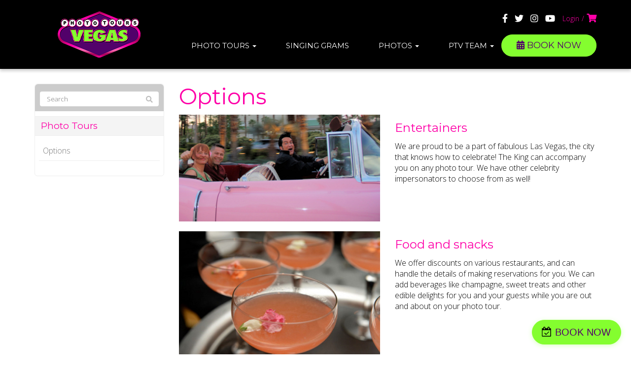

--- FILE ---
content_type: text/html; charset=UTF-8
request_url: https://www.phototours.vegas/photo-tour/options/
body_size: 24542
content:
<!DOCTYPE html>
<html lang="en-US">
<head>
    <meta charset="UTF-8" />
<script type="text/javascript">
/* <![CDATA[ */
var gform;gform||(document.addEventListener("gform_main_scripts_loaded",function(){gform.scriptsLoaded=!0}),document.addEventListener("gform/theme/scripts_loaded",function(){gform.themeScriptsLoaded=!0}),window.addEventListener("DOMContentLoaded",function(){gform.domLoaded=!0}),gform={domLoaded:!1,scriptsLoaded:!1,themeScriptsLoaded:!1,isFormEditor:()=>"function"==typeof InitializeEditor,callIfLoaded:function(o){return!(!gform.domLoaded||!gform.scriptsLoaded||!gform.themeScriptsLoaded&&!gform.isFormEditor()||(gform.isFormEditor()&&console.warn("The use of gform.initializeOnLoaded() is deprecated in the form editor context and will be removed in Gravity Forms 3.1."),o(),0))},initializeOnLoaded:function(o){gform.callIfLoaded(o)||(document.addEventListener("gform_main_scripts_loaded",()=>{gform.scriptsLoaded=!0,gform.callIfLoaded(o)}),document.addEventListener("gform/theme/scripts_loaded",()=>{gform.themeScriptsLoaded=!0,gform.callIfLoaded(o)}),window.addEventListener("DOMContentLoaded",()=>{gform.domLoaded=!0,gform.callIfLoaded(o)}))},hooks:{action:{},filter:{}},addAction:function(o,r,e,t){gform.addHook("action",o,r,e,t)},addFilter:function(o,r,e,t){gform.addHook("filter",o,r,e,t)},doAction:function(o){gform.doHook("action",o,arguments)},applyFilters:function(o){return gform.doHook("filter",o,arguments)},removeAction:function(o,r){gform.removeHook("action",o,r)},removeFilter:function(o,r,e){gform.removeHook("filter",o,r,e)},addHook:function(o,r,e,t,n){null==gform.hooks[o][r]&&(gform.hooks[o][r]=[]);var d=gform.hooks[o][r];null==n&&(n=r+"_"+d.length),gform.hooks[o][r].push({tag:n,callable:e,priority:t=null==t?10:t})},doHook:function(r,o,e){var t;if(e=Array.prototype.slice.call(e,1),null!=gform.hooks[r][o]&&((o=gform.hooks[r][o]).sort(function(o,r){return o.priority-r.priority}),o.forEach(function(o){"function"!=typeof(t=o.callable)&&(t=window[t]),"action"==r?t.apply(null,e):e[0]=t.apply(null,e)})),"filter"==r)return e[0]},removeHook:function(o,r,t,n){var e;null!=gform.hooks[o][r]&&(e=(e=gform.hooks[o][r]).filter(function(o,r,e){return!!(null!=n&&n!=o.tag||null!=t&&t!=o.priority)}),gform.hooks[o][r]=e)}});
/* ]]> */
</script>

    <meta http-equiv="X-UA-Compatible" content="IE=edge">
    <meta name="viewport" content="width=device-width, initial-scale=1.0, maximum-scale=2.0, user-scalable=yes"/>
    <title>Options - Las Vegas | Photo Tours Vegas</title>
        <link rel="pingback" href="https://www.phototours.vegas/xmlrpc.php" />
        <link href="https://www.phototours.vegas/wp-content/themes/phoenix/bootstrap/css/bootstrap.min.css" rel="stylesheet" />
    <link href="https://www.phototours.vegas/wp-content/themes/phoenix/fontawesome-pro/css/all.min.css?v=5.11.2-pro" rel="stylesheet" />
    <link href="https://www.phototours.vegas/wp-content/themes/phoenix/fontawesome-pro/css/v4-shims.min.css?v=5.11.2-pro" rel="stylesheet" />
    <!--[if IE 7]>
        <link href="//netdna.bootstrapcdn.com/font-awesome/3.1.1/css/font-awesome-ie7.min.css" rel="stylesheet" />
    <![endif]-->
        <link rel="shortcut icon" href="https://www.phototours.vegas/wp-content/uploads/2016/08/cropped-favicon.png" type="image/x-icon" />
    <meta name='robots' content='index, follow, max-image-preview:large, max-snippet:-1, max-video-preview:-1' />

	<!-- This site is optimized with the Yoast SEO plugin v26.7 - https://yoast.com/wordpress/plugins/seo/ -->
	<link rel="canonical" href="https://www.phototours.vegas/photo-tour/options/" />
	<meta property="og:locale" content="en_US" />
	<meta property="og:type" content="article" />
	<meta property="og:title" content="Options - Las Vegas | Photo Tours Vegas" />
	<meta property="og:description" content="SHOW TICKETS Do you consider a particular location “your special place&quot;? Do you envision exchanging vows in a unique way? We offer numerous locations from park settings to museums and everything in between. With our extensive knowledge and experience we can provide numerous suggestions that you may not have even considered." />
	<meta property="og:url" content="https://www.phototours.vegas/photo-tour/options/" />
	<meta property="og:site_name" content="Photo Tours Vegas" />
	<meta property="article:modified_time" content="2016-08-18T03:28:44+00:00" />
	<meta property="og:image" content="https://www.phototours.vegas/wp-content/uploads/2016/07/841f6025-b52a-4a4f-9655-e34e2694dbe1.jpg" />
	<meta name="twitter:card" content="summary_large_image" />
	<meta name="twitter:label1" content="Est. reading time" />
	<meta name="twitter:data1" content="2 minutes" />
	<script type="application/ld+json" class="yoast-schema-graph">{"@context":"https://schema.org","@graph":[{"@type":"WebPage","@id":"https://www.phototours.vegas/photo-tour/options/","url":"https://www.phototours.vegas/photo-tour/options/","name":"Options - Las Vegas | Photo Tours Vegas","isPartOf":{"@id":"https://www.phototours.vegas/#website"},"datePublished":"2016-07-22T07:23:03+00:00","dateModified":"2016-08-18T03:28:44+00:00","breadcrumb":{"@id":"https://www.phototours.vegas/photo-tour/options/#breadcrumb"},"inLanguage":"en-US","potentialAction":[{"@type":"ReadAction","target":["https://www.phototours.vegas/photo-tour/options/"]}]},{"@type":"BreadcrumbList","@id":"https://www.phototours.vegas/photo-tour/options/#breadcrumb","itemListElement":[{"@type":"ListItem","position":1,"name":"Home","item":"https://www.phototours.vegas/"},{"@type":"ListItem","position":2,"name":"Photo Tours","item":"https://www.phototours.vegas/photo-tour/"},{"@type":"ListItem","position":3,"name":"Options"}]},{"@type":"WebSite","@id":"https://www.phototours.vegas/#website","url":"https://www.phototours.vegas/","name":"Photo Tours Vegas","description":"Our Phototours will give you a story to share with everyone","potentialAction":[{"@type":"SearchAction","target":{"@type":"EntryPoint","urlTemplate":"https://www.phototours.vegas/?s={search_term_string}"},"query-input":{"@type":"PropertyValueSpecification","valueRequired":true,"valueName":"search_term_string"}}],"inLanguage":"en-US"}]}</script>
	<!-- / Yoast SEO plugin. -->


<link rel='dns-prefetch' href='//v0.wordpress.com' />
<link rel="alternate" type="application/rss+xml" title="Photo Tours Vegas &raquo; Feed" href="https://www.phototours.vegas/feed/" />
<link rel="alternate" type="application/rss+xml" title="Photo Tours Vegas &raquo; Comments Feed" href="https://www.phototours.vegas/comments/feed/" />
<link rel="alternate" title="oEmbed (JSON)" type="application/json+oembed" href="https://www.phototours.vegas/wp-json/oembed/1.0/embed?url=https%3A%2F%2Fwww.phototours.vegas%2Fphoto-tour%2Foptions%2F" />
<link rel="alternate" title="oEmbed (XML)" type="text/xml+oembed" href="https://www.phototours.vegas/wp-json/oembed/1.0/embed?url=https%3A%2F%2Fwww.phototours.vegas%2Fphoto-tour%2Foptions%2F&#038;format=xml" />
		<!-- This site uses the Google Analytics by MonsterInsights plugin v9.11.1 - Using Analytics tracking - https://www.monsterinsights.com/ -->
		<!-- Note: MonsterInsights is not currently configured on this site. The site owner needs to authenticate with Google Analytics in the MonsterInsights settings panel. -->
					<!-- No tracking code set -->
				<!-- / Google Analytics by MonsterInsights -->
		<style id='wp-img-auto-sizes-contain-inline-css' type='text/css'>
img:is([sizes=auto i],[sizes^="auto," i]){contain-intrinsic-size:3000px 1500px}
/*# sourceURL=wp-img-auto-sizes-contain-inline-css */
</style>
<link rel='stylesheet' id='wc-authorize-net-cim-credit-card-checkout-block-css' href='https://www.phototours.vegas/wp-content/plugins/woocommerce-gateway-authorize-net-cim/assets/css/blocks/wc-authorize-net-cim-checkout-block.css?ver=3.10.14' type='text/css' media='all' />
<link rel='stylesheet' id='wc-authorize-net-cim-echeck-checkout-block-css' href='https://www.phototours.vegas/wp-content/plugins/woocommerce-gateway-authorize-net-cim/assets/css/blocks/wc-authorize-net-cim-checkout-block.css?ver=3.10.14' type='text/css' media='all' />
<style id='wp-emoji-styles-inline-css' type='text/css'>

	img.wp-smiley, img.emoji {
		display: inline !important;
		border: none !important;
		box-shadow: none !important;
		height: 1em !important;
		width: 1em !important;
		margin: 0 0.07em !important;
		vertical-align: -0.1em !important;
		background: none !important;
		padding: 0 !important;
	}
/*# sourceURL=wp-emoji-styles-inline-css */
</style>
<link rel='stylesheet' id='wp-block-library-css' href='https://www.phototours.vegas/wp-includes/css/dist/block-library/style.min.css?ver=6.9' type='text/css' media='all' />
<style id='global-styles-inline-css' type='text/css'>
:root{--wp--preset--aspect-ratio--square: 1;--wp--preset--aspect-ratio--4-3: 4/3;--wp--preset--aspect-ratio--3-4: 3/4;--wp--preset--aspect-ratio--3-2: 3/2;--wp--preset--aspect-ratio--2-3: 2/3;--wp--preset--aspect-ratio--16-9: 16/9;--wp--preset--aspect-ratio--9-16: 9/16;--wp--preset--color--black: #000000;--wp--preset--color--cyan-bluish-gray: #abb8c3;--wp--preset--color--white: #ffffff;--wp--preset--color--pale-pink: #f78da7;--wp--preset--color--vivid-red: #cf2e2e;--wp--preset--color--luminous-vivid-orange: #ff6900;--wp--preset--color--luminous-vivid-amber: #fcb900;--wp--preset--color--light-green-cyan: #7bdcb5;--wp--preset--color--vivid-green-cyan: #00d084;--wp--preset--color--pale-cyan-blue: #8ed1fc;--wp--preset--color--vivid-cyan-blue: #0693e3;--wp--preset--color--vivid-purple: #9b51e0;--wp--preset--gradient--vivid-cyan-blue-to-vivid-purple: linear-gradient(135deg,rgb(6,147,227) 0%,rgb(155,81,224) 100%);--wp--preset--gradient--light-green-cyan-to-vivid-green-cyan: linear-gradient(135deg,rgb(122,220,180) 0%,rgb(0,208,130) 100%);--wp--preset--gradient--luminous-vivid-amber-to-luminous-vivid-orange: linear-gradient(135deg,rgb(252,185,0) 0%,rgb(255,105,0) 100%);--wp--preset--gradient--luminous-vivid-orange-to-vivid-red: linear-gradient(135deg,rgb(255,105,0) 0%,rgb(207,46,46) 100%);--wp--preset--gradient--very-light-gray-to-cyan-bluish-gray: linear-gradient(135deg,rgb(238,238,238) 0%,rgb(169,184,195) 100%);--wp--preset--gradient--cool-to-warm-spectrum: linear-gradient(135deg,rgb(74,234,220) 0%,rgb(151,120,209) 20%,rgb(207,42,186) 40%,rgb(238,44,130) 60%,rgb(251,105,98) 80%,rgb(254,248,76) 100%);--wp--preset--gradient--blush-light-purple: linear-gradient(135deg,rgb(255,206,236) 0%,rgb(152,150,240) 100%);--wp--preset--gradient--blush-bordeaux: linear-gradient(135deg,rgb(254,205,165) 0%,rgb(254,45,45) 50%,rgb(107,0,62) 100%);--wp--preset--gradient--luminous-dusk: linear-gradient(135deg,rgb(255,203,112) 0%,rgb(199,81,192) 50%,rgb(65,88,208) 100%);--wp--preset--gradient--pale-ocean: linear-gradient(135deg,rgb(255,245,203) 0%,rgb(182,227,212) 50%,rgb(51,167,181) 100%);--wp--preset--gradient--electric-grass: linear-gradient(135deg,rgb(202,248,128) 0%,rgb(113,206,126) 100%);--wp--preset--gradient--midnight: linear-gradient(135deg,rgb(2,3,129) 0%,rgb(40,116,252) 100%);--wp--preset--font-size--small: 13px;--wp--preset--font-size--medium: 20px;--wp--preset--font-size--large: 36px;--wp--preset--font-size--x-large: 42px;--wp--preset--spacing--20: 0.44rem;--wp--preset--spacing--30: 0.67rem;--wp--preset--spacing--40: 1rem;--wp--preset--spacing--50: 1.5rem;--wp--preset--spacing--60: 2.25rem;--wp--preset--spacing--70: 3.38rem;--wp--preset--spacing--80: 5.06rem;--wp--preset--shadow--natural: 6px 6px 9px rgba(0, 0, 0, 0.2);--wp--preset--shadow--deep: 12px 12px 50px rgba(0, 0, 0, 0.4);--wp--preset--shadow--sharp: 6px 6px 0px rgba(0, 0, 0, 0.2);--wp--preset--shadow--outlined: 6px 6px 0px -3px rgb(255, 255, 255), 6px 6px rgb(0, 0, 0);--wp--preset--shadow--crisp: 6px 6px 0px rgb(0, 0, 0);}:where(.is-layout-flex){gap: 0.5em;}:where(.is-layout-grid){gap: 0.5em;}body .is-layout-flex{display: flex;}.is-layout-flex{flex-wrap: wrap;align-items: center;}.is-layout-flex > :is(*, div){margin: 0;}body .is-layout-grid{display: grid;}.is-layout-grid > :is(*, div){margin: 0;}:where(.wp-block-columns.is-layout-flex){gap: 2em;}:where(.wp-block-columns.is-layout-grid){gap: 2em;}:where(.wp-block-post-template.is-layout-flex){gap: 1.25em;}:where(.wp-block-post-template.is-layout-grid){gap: 1.25em;}.has-black-color{color: var(--wp--preset--color--black) !important;}.has-cyan-bluish-gray-color{color: var(--wp--preset--color--cyan-bluish-gray) !important;}.has-white-color{color: var(--wp--preset--color--white) !important;}.has-pale-pink-color{color: var(--wp--preset--color--pale-pink) !important;}.has-vivid-red-color{color: var(--wp--preset--color--vivid-red) !important;}.has-luminous-vivid-orange-color{color: var(--wp--preset--color--luminous-vivid-orange) !important;}.has-luminous-vivid-amber-color{color: var(--wp--preset--color--luminous-vivid-amber) !important;}.has-light-green-cyan-color{color: var(--wp--preset--color--light-green-cyan) !important;}.has-vivid-green-cyan-color{color: var(--wp--preset--color--vivid-green-cyan) !important;}.has-pale-cyan-blue-color{color: var(--wp--preset--color--pale-cyan-blue) !important;}.has-vivid-cyan-blue-color{color: var(--wp--preset--color--vivid-cyan-blue) !important;}.has-vivid-purple-color{color: var(--wp--preset--color--vivid-purple) !important;}.has-black-background-color{background-color: var(--wp--preset--color--black) !important;}.has-cyan-bluish-gray-background-color{background-color: var(--wp--preset--color--cyan-bluish-gray) !important;}.has-white-background-color{background-color: var(--wp--preset--color--white) !important;}.has-pale-pink-background-color{background-color: var(--wp--preset--color--pale-pink) !important;}.has-vivid-red-background-color{background-color: var(--wp--preset--color--vivid-red) !important;}.has-luminous-vivid-orange-background-color{background-color: var(--wp--preset--color--luminous-vivid-orange) !important;}.has-luminous-vivid-amber-background-color{background-color: var(--wp--preset--color--luminous-vivid-amber) !important;}.has-light-green-cyan-background-color{background-color: var(--wp--preset--color--light-green-cyan) !important;}.has-vivid-green-cyan-background-color{background-color: var(--wp--preset--color--vivid-green-cyan) !important;}.has-pale-cyan-blue-background-color{background-color: var(--wp--preset--color--pale-cyan-blue) !important;}.has-vivid-cyan-blue-background-color{background-color: var(--wp--preset--color--vivid-cyan-blue) !important;}.has-vivid-purple-background-color{background-color: var(--wp--preset--color--vivid-purple) !important;}.has-black-border-color{border-color: var(--wp--preset--color--black) !important;}.has-cyan-bluish-gray-border-color{border-color: var(--wp--preset--color--cyan-bluish-gray) !important;}.has-white-border-color{border-color: var(--wp--preset--color--white) !important;}.has-pale-pink-border-color{border-color: var(--wp--preset--color--pale-pink) !important;}.has-vivid-red-border-color{border-color: var(--wp--preset--color--vivid-red) !important;}.has-luminous-vivid-orange-border-color{border-color: var(--wp--preset--color--luminous-vivid-orange) !important;}.has-luminous-vivid-amber-border-color{border-color: var(--wp--preset--color--luminous-vivid-amber) !important;}.has-light-green-cyan-border-color{border-color: var(--wp--preset--color--light-green-cyan) !important;}.has-vivid-green-cyan-border-color{border-color: var(--wp--preset--color--vivid-green-cyan) !important;}.has-pale-cyan-blue-border-color{border-color: var(--wp--preset--color--pale-cyan-blue) !important;}.has-vivid-cyan-blue-border-color{border-color: var(--wp--preset--color--vivid-cyan-blue) !important;}.has-vivid-purple-border-color{border-color: var(--wp--preset--color--vivid-purple) !important;}.has-vivid-cyan-blue-to-vivid-purple-gradient-background{background: var(--wp--preset--gradient--vivid-cyan-blue-to-vivid-purple) !important;}.has-light-green-cyan-to-vivid-green-cyan-gradient-background{background: var(--wp--preset--gradient--light-green-cyan-to-vivid-green-cyan) !important;}.has-luminous-vivid-amber-to-luminous-vivid-orange-gradient-background{background: var(--wp--preset--gradient--luminous-vivid-amber-to-luminous-vivid-orange) !important;}.has-luminous-vivid-orange-to-vivid-red-gradient-background{background: var(--wp--preset--gradient--luminous-vivid-orange-to-vivid-red) !important;}.has-very-light-gray-to-cyan-bluish-gray-gradient-background{background: var(--wp--preset--gradient--very-light-gray-to-cyan-bluish-gray) !important;}.has-cool-to-warm-spectrum-gradient-background{background: var(--wp--preset--gradient--cool-to-warm-spectrum) !important;}.has-blush-light-purple-gradient-background{background: var(--wp--preset--gradient--blush-light-purple) !important;}.has-blush-bordeaux-gradient-background{background: var(--wp--preset--gradient--blush-bordeaux) !important;}.has-luminous-dusk-gradient-background{background: var(--wp--preset--gradient--luminous-dusk) !important;}.has-pale-ocean-gradient-background{background: var(--wp--preset--gradient--pale-ocean) !important;}.has-electric-grass-gradient-background{background: var(--wp--preset--gradient--electric-grass) !important;}.has-midnight-gradient-background{background: var(--wp--preset--gradient--midnight) !important;}.has-small-font-size{font-size: var(--wp--preset--font-size--small) !important;}.has-medium-font-size{font-size: var(--wp--preset--font-size--medium) !important;}.has-large-font-size{font-size: var(--wp--preset--font-size--large) !important;}.has-x-large-font-size{font-size: var(--wp--preset--font-size--x-large) !important;}
/*# sourceURL=global-styles-inline-css */
</style>

<style id='classic-theme-styles-inline-css' type='text/css'>
/*! This file is auto-generated */
.wp-block-button__link{color:#fff;background-color:#32373c;border-radius:9999px;box-shadow:none;text-decoration:none;padding:calc(.667em + 2px) calc(1.333em + 2px);font-size:1.125em}.wp-block-file__button{background:#32373c;color:#fff;text-decoration:none}
/*# sourceURL=/wp-includes/css/classic-themes.min.css */
</style>
<link rel='stylesheet' id='lightbox_style-css' href='https://www.phototours.vegas/wp-content/plugins/pronto-magnific-popup/pronto_magnific_popup.css?ver=6.9' type='text/css' media='all' />
<link rel='stylesheet' id='sign-in-with-google-css' href='https://www.phototours.vegas/wp-content/plugins/sign-in-with-google/src/public/css/sign-in-with-google-public.css?ver=1.8.0' type='text/css' media='all' />
<link rel='stylesheet' id='woocommerce-layout-css' href='https://www.phototours.vegas/wp-content/plugins/woocommerce/assets/css/woocommerce-layout.css?ver=10.4.3' type='text/css' media='all' />
<style id='woocommerce-layout-inline-css' type='text/css'>

	.infinite-scroll .woocommerce-pagination {
		display: none;
	}
/*# sourceURL=woocommerce-layout-inline-css */
</style>
<link rel='stylesheet' id='woocommerce-smallscreen-css' href='https://www.phototours.vegas/wp-content/plugins/woocommerce/assets/css/woocommerce-smallscreen.css?ver=10.4.3' type='text/css' media='only screen and (max-width: 768px)' />
<link rel='stylesheet' id='woocommerce-general-css' href='https://www.phototours.vegas/wp-content/plugins/woocommerce/assets/css/woocommerce.css?ver=10.4.3' type='text/css' media='all' />
<style id='woocommerce-inline-inline-css' type='text/css'>
.woocommerce form .form-row .required { visibility: visible; }
/*# sourceURL=woocommerce-inline-inline-css */
</style>
<link rel='stylesheet' id='wooslider-flexslider-css' href='https://www.phototours.vegas/wp-content/plugins/wooslider/assets/css/flexslider.css?ver=2.0.1' type='text/css' media='all' />
<link rel='stylesheet' id='wooslider-common-css' href='https://www.phototours.vegas/wp-content/plugins/wooslider/assets/css/style.css?ver=2.0.1' type='text/css' media='all' />
<link rel='stylesheet' id='wc-composite-css-css' href='https://www.phototours.vegas/wp-content/plugins/woocommerce-composite-products/assets/css/frontend/woocommerce.css?ver=11.0.4' type='text/css' media='all' />
<link rel='stylesheet' id='wc-deposits-frontend-css' href='https://www.phototours.vegas/wp-content/plugins/woocommerce-deposits/build/frontend.css?ver=2.4.2' type='text/css' media='all' />
<link rel='stylesheet' id='wc-memberships-frontend-css' href='https://www.phototours.vegas/wp-content/plugins/woocommerce-memberships/assets/css/frontend/wc-memberships-frontend.min.css?ver=1.27.5' type='text/css' media='all' />
<link rel='stylesheet' id='sv-wc-payment-gateway-payment-form-v5_15_12-css' href='https://www.phototours.vegas/wp-content/plugins/woocommerce-gateway-authorize-net-cim/vendor/skyverge/wc-plugin-framework/woocommerce/payment-gateway/assets/css/frontend/sv-wc-payment-gateway-payment-form.min.css?ver=5.15.12' type='text/css' media='all' />
<link rel='stylesheet' id='wc-cp-checkout-blocks-css' href='https://www.phototours.vegas/wp-content/plugins/woocommerce-composite-products/assets/css/frontend/checkout-blocks.css?ver=11.0.4' type='text/css' media='all' />
<link rel='stylesheet' id='wc-pb-checkout-blocks-css' href='https://www.phototours.vegas/wp-content/plugins/woocommerce-product-bundles/assets/css/frontend/checkout-blocks.css?ver=8.5.5' type='text/css' media='all' />
<link rel='stylesheet' id='wc-bundle-style-css' href='https://www.phototours.vegas/wp-content/plugins/woocommerce-product-bundles/assets/css/frontend/woocommerce.css?ver=8.5.5' type='text/css' media='all' />
<script type="text/javascript" src="https://www.phototours.vegas/wp-includes/js/jquery/jquery.min.js?ver=3.7.1" id="jquery-core-js"></script>
<script type="text/javascript" src="https://www.phototours.vegas/wp-includes/js/jquery/jquery-migrate.min.js?ver=3.4.1" id="jquery-migrate-js"></script>
<script type="text/javascript" src="https://www.phototours.vegas/wp-content/plugins/stop-user-enumeration/frontend/js/frontend.js?ver=1.7.7" id="stop-user-enumeration-js" defer="defer" data-wp-strategy="defer"></script>
<script type="text/javascript" src="https://www.phototours.vegas/wp-content/plugins/woocommerce/assets/js/jquery-blockui/jquery.blockUI.min.js?ver=2.7.0-wc.10.4.3" id="wc-jquery-blockui-js" defer="defer" data-wp-strategy="defer"></script>
<script type="text/javascript" id="wc-add-to-cart-js-extra">
/* <![CDATA[ */
var wc_add_to_cart_params = {"ajax_url":"/wp-admin/admin-ajax.php","wc_ajax_url":"/?wc-ajax=%%endpoint%%","i18n_view_cart":"View cart","cart_url":"https://www.phototours.vegas/cart/","is_cart":"","cart_redirect_after_add":"no"};
//# sourceURL=wc-add-to-cart-js-extra
/* ]]> */
</script>
<script type="text/javascript" src="https://www.phototours.vegas/wp-content/plugins/woocommerce/assets/js/frontend/add-to-cart.min.js?ver=10.4.3" id="wc-add-to-cart-js" defer="defer" data-wp-strategy="defer"></script>
<script type="text/javascript" src="https://www.phototours.vegas/wp-content/plugins/woocommerce/assets/js/js-cookie/js.cookie.min.js?ver=2.1.4-wc.10.4.3" id="wc-js-cookie-js" defer="defer" data-wp-strategy="defer"></script>
<script type="text/javascript" id="woocommerce-js-extra">
/* <![CDATA[ */
var woocommerce_params = {"ajax_url":"/wp-admin/admin-ajax.php","wc_ajax_url":"/?wc-ajax=%%endpoint%%","i18n_password_show":"Show password","i18n_password_hide":"Hide password"};
//# sourceURL=woocommerce-js-extra
/* ]]> */
</script>
<script type="text/javascript" src="https://www.phototours.vegas/wp-content/plugins/woocommerce/assets/js/frontend/woocommerce.min.js?ver=10.4.3" id="woocommerce-js" defer="defer" data-wp-strategy="defer"></script>
<link rel="https://api.w.org/" href="https://www.phototours.vegas/wp-json/" /><link rel="alternate" title="JSON" type="application/json" href="https://www.phototours.vegas/wp-json/wp/v2/pages/59" /><link rel="EditURI" type="application/rsd+xml" title="RSD" href="https://www.phototours.vegas/xmlrpc.php?rsd" />

<link rel='shortlink' href='https://www.phototours.vegas/?p=59' />
<style type="text/css">dd ul.bulleted {  float:none;clear:both; }</style>	<noscript><style>.woocommerce-product-gallery{ opacity: 1 !important; }</style></noscript>
	<link rel="icon" href="https://www.phototours.vegas/wp-content/uploads/2016/08/cropped-favicon-32x32.png" sizes="32x32" />
<link rel="icon" href="https://www.phototours.vegas/wp-content/uploads/2016/08/cropped-favicon-192x192.png" sizes="192x192" />
<link rel="apple-touch-icon" href="https://www.phototours.vegas/wp-content/uploads/2016/08/cropped-favicon-180x180.png" />
<meta name="msapplication-TileImage" content="https://www.phototours.vegas/wp-content/uploads/2016/08/cropped-favicon-270x270.png" />
<link rel="stylesheet" id="main-css" href="https://www.phototours.vegas/wp-content/themes/phoenix/css/main.css?1752540320" type="text/css" media="all" />
<link rel="stylesheet" id="style-css" href="https://www.phototours.vegas/wp-content/themes/phoenix-phototour-vegas/style.css?1674463229" type="text/css" media="all" />
<style>
h1, h2, h3, h4, h5, h6 { font-family: ; color: #fe00a8; }
input, button, select, textarea, body { font-family: ; }
body { color: #000000;}
.body-background { }
a { color: #fe00a8; }
.segment1 { color:#000000;background-color: #ffffff;}
.segment1 h1, .segment1 h2, .segment1 h3, .segment1 h4, .segment1 h5, .segment1 h6 { color: #fe00a8; }
.segment2 { color: #000000;background-color: #f2f2f2;}
.segment2 h1, .segment2 h2, .segment2 h3, .segment2 h4, .segment2 h5, .segment2 h6 { color: #fe00a8; }
.segment3 { color: #ffffff;background-color: #52016a;}
.segment3 h1, .segment3 h2, .segment3 h3, .segment3 h4, .segment3 h5, .segment3 h6 { color: #ffffff; }
.segment4 { color: #ffffff;background-color: #000000;}
.segment4 h1, .segment4 h2, .segment4 h3, .segment4 h4, .segment4 h5, .segment4 h6 { color: #ffffff; }
.segment5 { color: #ffffff;}
.segment5 h1, .segment5 h2, .segment5 h3, .segment5 h4, .segment5 h5, .segment5 h6 { color: #ffffff; }
.accent { color: #fe00a8; }
/* Tablets */
@media (max-width: 768px) {
body {}
}
/* Landscape phones and down */
@media (max-width: 480px) {
body {}
}
</style><!-- hook code snippet header -->
<style>
.price span.from {
    display:none;
}
</style><link rel="stylesheet" href="https://fh-kit.com/buttons/v2/?red=cc0000&orange=ff6000&green=84fe2f" type="text/css" /><script async src="//95546.tctm.co/t.js"></script><style>
.postid-6519 .product_include_tab, .postid-6516 .product_include_tab { display:none !important;}
 
</style><style>
/* Woocommerce
------------------------------------------------------------ */
.woocommerce.woocommerce-account p .form-row {
    display: flex;
    align-items: center;
    justify-content: flex-end;
    flex-flow: row-reverse nowrap;
}

body .woocommerce form .form-row input.input-text,
body .woocommerce form .form-row textarea {
    line-height: inherit;
}
body.woocommerce div.product form.cart .variations td {
    vertical-align: middle;
}
.products {
    text-align: left;
}
.woocommerce ul.products li.product .woocommerce-loop-category__title, 
.woocommerce ul.products li.product .woocommerce-loop-product__title, 
.woocommerce ul.products li.product h3,
h2.step_title_wrapper.component_title {
    text-transform: uppercase;
}


body.woocommerce div.product .product_title {
    margin-bottom: 20px;
    color: #000;
    text-transform: uppercase;
}
body .woocommerce span.onsale {
    background: #444 none repeat scroll 0 0;
    color: #fff;
    left: 8px;
    padding: 0.25em 0.5em;
    position: absolute;
    text-shadow: 0 -1px 0 rgba(0, 0, 0, 0.25);
    text-transform: uppercase;
    top: 8px;
}
body .woocommerce span.onsale + br,
body .woocommerce span.onsale + br + img + br {
    display: none;
}
body.woocommerce span.onsale {
    background-color: #444;
    padding: 0.25em 0.5em;
    text-shadow: 0 -1px 0 rgba(0, 0, 0, 0.25);
    text-transform: uppercase;
}
body .woocommerce ul.products li.product h3 {
    font-size: 24px;
    text-align: left;
    color: #000;
}


.woocommerce div.product p.price, 
.woocommerce div.product span.price {
    color: #FF00A7;
    font-size: 48px;
    text-align: left;
    margin-bottom: 0;
}

.woocommerce ul.products li.product .price {
    font-size: 28px;
    color: #FF00A7;
}

.woocommerce ul.products li.product a.btn {
    display: block;
    margin: 10px auto 0;
    max-width: 170px;
}







body .woocommerce ul.products li.product .price ins {
    font-weight: normal;
}
body .woocommerce ul.products li.product .price del {
    display: inline;
    color: #aaa;
}
body .woocommerce ul.products li.product .price + br {
    display: none;
}
body.woocommerce div.product .woocommerce-tabs .panel {
    background: rgba(0, 0, 0, 0) none repeat scroll 0 0;
    box-shadow: none;
}

body.woocommerce div.product form.cart .variations td.label {
    color: inherit;
}
body.woocommerce .quantity > .qty,
body .woocommerce .quantity > .qty {
    -moz-appearance: textfield;
    background: transparent;
    border: 0 none;
}
body.woocommerce .quantity > .qty::-webkit-outer-spin-button,
body.woocommerce .quantity > .qty::-webkit-inner-spin-button,
body .woocommerce .quantity > .qty::-webkit-outer-spin-button,
body .woocommerce .quantity > .qty::-webkit-inner-spin-button {
    -webkit-appearance: none;
    margin: 0;
}
body .quantity .minus,
body .quantity .plus {
    background: #444 none repeat scroll 0 0;
    border: 0 none;
    color: #fff;
    display: inline-block;
    font-size: 20px;
    height: 25px;
    line-height: 14px;
    width: 25px;
    padding: 0;
}
body.woocommerce div.product form.cart .button {
    clear: both;
    margin-top: 20px;
}
body .related > h2 {
    margin-bottom: 25px;
}
body .woocommerce table.shop_table {
    background: #fff none repeat scroll 0 0;
}
body.woocommerce-cart .cart-collaterals .cart_totals table {
    width: 100%;
    text-align: right;
    padding: 1em;
}

body.woocommerce-cart .wc-proceed-to-checkout a.checkout-button {
    color: #fff;
    background: #52016a none repeat scroll 0 0;
    border: 0 none;
    display: inline;
    text-shadow: none;
    padding: 0.5em 2em;
}


body.woocommerce-cart .wc-proceed-to-checkout a.checkout-button:hover,
body.woocommerce-cart .wc-proceed-to-checkout a.checkout-button:focus,
body.woocommerce-cart .wc-proceed-to-checkout a.checkout-button:active {
    background-color: #0a1a40;
}

body.woocommerce-cart table.cart td.actions .coupon .input-text {
    background-color: #fff;
    border: 1px solid #dfdbdf;
    box-shadow: 0 1px 4px 0 rgba(0, 0, 0, 0.1) inset;
    box-sizing: border-box;
    float: left;
    line-height: 1em;
    margin: 0 4px 0 0;
    outline: 0 none;
    padding: 10px 6px 9px;
    width: 100px;
}
div.product span.price del,
#content div.product span.price del,
div.product p.price del,
#content div.product p.price del {
    color: rgba(145, 145, 145, 0.5);
    font-size: 0.67em;
}
table.cart a.remove,
#content table.cart a.remove {
    background-image: url("[data-uri]");
    display: block;
    height: 16px;
    opacity: 0.5;
    text-indent: -9999px;
    width: 16px;
}
table.cart a.remove:hover,
#content table.cart a.remove:hover {
    background-image: url("[data-uri]");
    opacity: 1;
}

.woocommerce ul.products li.product {
    margin: 0 2% 2% 0;
    width: 23%;
}

.woocommerce ul.products li.product span.price {
    text-align: center;
    display: block;
}

.woocommerce ul.products li.product > a {
    display: block;
    text-align: center;
    text-decoration: none;
}

.woocommerce ul.products li.product .img-wrapper {
    border: 1px solid #eee;
    position: relative;
}

.woocommerce ul.products li.product  a:hover .img-wrapper > img {
    opacity: 0.3;
}

.woocommerce ul.products li.product .img-wrapper > img {
    margin: 0;
    opacity: 1;
    transition: 0.5s;
}

.woocommerce ul.products li.product  a:hover .img-wrapper > .button {
    opacity: 1;
}


.woocommerce ul.products li.product .img-wrapper > .button + button {
    background-color: #84fe2f;
    color: #091868;
    top: 60%;
}

.woocommerce ul.products li.product .img-wrapper > .button + button:hover,
.woocommerce ul.products li.product .img-wrapper > .button + button:focus,
.woocommerce ul.products li.product .img-wrapper > .button + button:active {
    background-color: #fab11a;
    color: #fff;
}

.woocommerce ul.products li.product .img-wrapper > .button {
    left: 50%;
    margin: 0;
    opacity: 0;
    position: absolute;
    top: 50%;
    -webkit-transform: translate(-50%, -50%);
    -ms-transform: translate(-50%, -50%);
    transform: translate(-50%, -50%);
    transition: 0.5s;
    width: 70%;
    min-width: 150px;
}




.woocommerce ul.products li.product .onsale {
	z-index: 99;
}

.woocommerce ul.products li.product .star-rating {
	margin: 0 auto 0.5em;
}

.woocommerce ul.products li.product h3 {
	font-size: 1em;
	line-height: 1.5em;
	margin: 10px 0 0;
	padding: 0;
}

.woocommerce span.onsale {
	background-color: #ce3232;
	line-height: 3.2;
	min-height: 3.8em;
	min-width: 3.8em;
}

.woocommerce .cart-collaterals .cart_totals, 
.woocommerce-page .cart-collaterals .cart_totals {
	width: auto;
}

.woocommerce .woocommerce-message::before {
	color: #52016a;
}
.woocommerce .woocommerce-message {
	border-top-color: #52016a;
}

article > div:not(.product-type-composite) .extra_composite_tab {
	display: none !important;
}

/* Checkout page */

.woocommerce form .form-row .input-text, .woocommerce-page form .form-row .input-text {
	border: 1px solid #ccc;
	border-radius: 4px;
	box-shadow: 0 1px 1px rgba(0, 0, 0, 0.075) inset;
	min-height: 34px;
	padding: 5px 10px;
	vertical-align: middle;
}

/* Button */
.woocommerce #respond input#submit, 
.woocommerce a.button, 
.woocommerce button.button, 
.woocommerce input.button,
body.woocommerce div.product form.cart .button {
	font-weight: 400;
	font-size: 18px;
	padding: 13px 30px;
	text-transform: uppercase;
	background-color: #84fe2f;
	-webkit-transition: 0.3s;
	transition: 0.3s;
	color: #52016a;
	border-radius: 30px;
}
.woocommerce #respond input#submit:hover, 
.woocommerce a.button:hover, 
.woocommerce button.button:hover, 
.woocommerce input.button:hover,
body.woocommerce div.product form.cart .button {
	background-color: #78fe1b;
	color: #52016a;
}

.woocommerce #respond input.alt#submit, 
.woocommerce a.button.alt, 
.woocommerce button.button.alt, 
.woocommerce input.button.alt {
	background-color: #52016a;
	-webkit-transition: 0.3s;
	transition: 0.3s;
	color: #fff;
}
.woocommerce #respond input#submit.alt:hover, 
.woocommerce a.button.alt:hover, 
.woocommerce button.button.alt:hover, 
.woocommerce input.button.alt:hover {
	background-color: #0a1a40;
	color: #fff;
}

.woocommerce .return-to-shop a > br {
	display: none;
}

p.component_section_title {
	display: none;
}

.component_option_thumbnail {
	display: none;
}

.component .component_selections > * {
	padding-left: 0 !important;
}

.composite_price .price {
	display: none;
}

.related.products {
	clear: both;
}

.product-type-composite .summary > .product_title {
	display: none;
}

.postid-34 .product-type-composite .summary > .product_title {
	display: block;
}

.product-type-composite .summary .product_title + div {
	margin-top: 10px;
}

.component .component_inner, .component.progressive.last {
	padding-bottom: 0 !important;
}

ul.component_option_thumbnails_container li.component_option_thumbnail_container{
	margin-bottom: 0 !important;
}

/* No. of Product */
.woocommerce mark {
	background: none;
}

/* Single product */
body.single-product div[role="complementary"] {
	display: none;
}

/* body.single-product .thumbnails > a + a + a + a {
	display: none !important;
} */

body.single-product article {
	width: 100% !important;
	left: 0 !important;
}

body.single-product .product_meta > * {
	display: block;
}

.woocommerce-main-image.zoom {
	margin-right: 30px;
}

.woocommerce #content div.product div.summary, 
.woocommerce div.product div.summary, 
.woocommerce-page #content div.product div.summary, 
.woocommerce-page div.product div.summary,
.woocommerce #content div.product div.images, 
.woocommerce div.product div.images, 
.woocommerce-page #content div.product div.images, 
.woocommerce-page div.product div.images {
	float: none;
	width: 100%;
}

.woocommerce #content div.product div.images, 
.woocommerce div.product div.images, 
.woocommerce-page #content div.product div.images, 
.woocommerce-page div.product div.images {
	width: 100%;
	max-width: 850px;
	margin: 0 auto 20px;
	display: -webkit-box;
	display: -ms-flexbox;
	display: flex;
}

.woocommerce div.product div.images div.thumbnails {
	padding-top: 0;
	display: -webkit-box;
	display: -ms-flexbox;
	display: flex;
    width: 100%;
	-webkit-box-orient: horizontal;
  -webkit-box-direction: normal;
      -ms-flex-direction: row;
          flex-direction: row;
}

.woocommerce #content div.product div.thumbnails a, 
.woocommerce div.product div.thumbnails a, 
.woocommerce-page #content div.product div.thumbnails a, 
.woocommerce-page div.product div.thumbnails a {
	float: none;
	width: 100%;
	margin-right: 0;
	margin-bottom: 0;
}

.woocommerce #content div.product div.thumbnails a.last, 
.woocommerce div.product div.thumbnails a.last, 
.woocommerce-page #content div.product div.thumbnails a.last, 
.woocommerce-page div.product div.thumbnails a.last {
	margin-right: 0;
	margin-bottom: 0;
}


/* Video Gallery */



/*
* single product image fix
*/

/* Cart page */
.woocommerce-cart .cart-collaterals .cross-sells ul.products {
	align-items: stretch;
	display: -webkit-box;
	display: -moz-box;
	display: -ms-flexbox;
	display: -webkit-flex;
	display: flex;
	flex-wrap: wrap;
}

.woocommerce-cart .cart-collaterals .cross-sells ul.products li {
	clear: none;
	float: none;
	margin-bottom: 35px;
	position: relative;
	width: 21%;
}

.woocommerce-cart .cart-collaterals .cross-sells ul.products li h3 {
	font-size: 15px;
	word-wrap: break-word;
}

.woocommerce-cart .cart-collaterals .cross-sells ul.products li .button {
	bottom: -10px;
	font-size: 11px;
	padding: 7px 15px;
	position: absolute;
	text-align: center;
	width: 100%;
}

/* My Account Page */
/*************** My Account Styling ********/
nav.woocommerce-MyAccount-navigation {
	float: none !important;
	width: 100% !important;
	text-align: center;
}
nav.woocommerce-MyAccount-navigation ul {
	padding: 0;
}
nav.woocommerce-MyAccount-navigation ul li {
	display: inline-block;
	padding: 0;
	margin: 6px;
}
nav.woocommerce-MyAccount-navigation ul li a {
	display: inline-block;
	border: 1px solid #999;
	border-radius: 20px;
	padding: 6px 20px;
	text-decoration: none;
}
nav.woocommerce-MyAccount-navigation ul li a:hover,
nav.woocommerce-MyAccount-navigation ul li a:focus,
nav.woocommerce-MyAccount-navigation ul li a:active {
	background-color: #F8F8F8;
}
.woocommerce-MyAccount-content {
	float: none !important;
	width: 100% !important;
}

/********** Login Form Small Fix **********/

/********** Cross Sales on Cart page ***********/
.woocommerce .cross-sells .products .product .price {
	font-size: 18px;
}

/********** Hide tab for addon product ***********/
.woocommerce div.product_cat-add-ons .woocommerce-tabs .tabs li.product_include_tab,
.woocommerce div.product_cat-additional-bachelorette-party-items .woocommerce-tabs .tabs li.product_include_tab, 
.woocommerce div.product_cat-food-and-snacks .woocommerce-tabs .tabs li.product_include_tab,
.woocommerce div.product_cat-snack-packs .woocommerce-tabs .tabs li.product_include_tab,
.woocommerce div.product_cat-sweet-treats .woocommerce-tabs .tabs li.product_include_tab,
.woocommerce div.product_cat-misc .woocommerce-tabs .tabs li.product_include_tab,
.woocommerce div.product_cat-novelties .woocommerce-tabs .tabs li.product_include_tab,
.woocommerce div.product_cat-glow-products .woocommerce-tabs .tabs li.product_include_tab,
.woocommerce div.product_cat-specialty-beverage-glasses .woocommerce-tabs .tabs li.product_include_tab,
.woocommerce div.product_cat-photos-and-video .woocommerce-tabs .tabs li.product_include_tab {
	display: none;
}

.postid-2810 div[itemprop="offers"] .price {
	display: none;
}

/********** Related Product ***********/
.related ul.products li.product h3 {
	font-size: 24px;
	color: #000;
	text-align: left;
}
.related ul.products li.product .price {
	font-size: 24px;
	color: #fe00a8;
	margin-top: 10px;
	font-weight: 400;
	font-family: "Open Sans", lucida grande, Arial, sans-serif;
}

/********** Composite Product ***********/
/*.product-type-composite #component_1496731453.component .bundled_products td:first-child,*/
/*.product-type-composite #component_1499939567.component .bundled_products td:first-child {*/
	/*    display: none;*/
	/*    width: 0;*/
	/*}*/

	/*.product-type-composite #component_1499939567.component figure,*/
	/*.product-type-composite #component_1496731453.component figure {*/
		/*  display: none;*/
		/*}*/

		.component_data table.bundled_products td.bundled_item_images_col {
			width: 50%;
		}
		.component_data table.bundled_products tbody tr {
			border-bottom: 1px solid #ccc;
			padding: 20px 0;
		}
		.composited_product_details_wrapper h1 {
			font-size: 20px;
			display: none;
		}
		.composited_product_details_wrapper .composited_product_images.images {
			border-bottom: 1px solid #ccc;
			padding-bottom: 40px;
		}
		.composited_product_details_wrapper figure.bundled_product_image.woocommerce-product-gallery__image--placeholder img {
			height: 250px !important;
		}
		.product .component .composited_product_details_wrapper {
			padding-left: 0px;
		}

		.woocommerce div.wooslider {
			margin: 20px auto 60px !important;
		}

		@media (min-width: 992px) and (max-width: 1199px) {

		}

		@media (max-width: 991px) {
			.woocommerce ul.products li.product {
				width: 48%;
			}
			body .woocommerce ul.products li.product .price,
			.woocommerce div.product p.price, 
			.woocommerce div.product span.price {
				font-size: 32px;
			}

		}

		@media (max-width: 767px) {
			.woocommerce #content div.product div.images, 
			.woocommerce div.product div.images, 
			.woocommerce-page #content div.product div.images, 
			.woocommerce-page div.product div.images {
				display: block;
			}
			.woocommerce div.product div.images div.thumbnails {
				-webkit-box-orient: horizontal;
				-webkit-box-direction: normal;
				-ms-flex-direction: row;
				flex-direction: row;
			}
			.woocommerce #content div.product div.thumbnails a, 
			.woocommerce div.product div.thumbnails a, 
			.woocommerce-page #content div.product div.thumbnails a, 
			.woocommerce-page div.product div.thumbnails a {
				margin-left: 10px;
			}
			.woocommerce #content div.product div.thumbnails a.first, 
			.woocommerce div.product div.thumbnails a.first, 
			.woocommerce-page #content div.product div.thumbnails a.first, 
			.woocommerce-page div.product div.thumbnails a.first {
				margin-left: 0;
			}
			.woocommerce #content div.product div.thumbnails a.last, 
			.woocommerce div.product div.thumbnails a.last, 
			.woocommerce-page #content div.product div.thumbnails a.last, 
			.woocommerce-page div.product div.thumbnails a.last {
				margin-bottom: 30px;
			}    


			nav.woocommerce-MyAccount-navigation ul li {
				width: 100%;
			}
			nav.woocommerce-MyAccount-navigation ul li a {
				padding-left: 0;
				padding-right: 0;
				display: inline-block;
				width: 100%;
			}
			body.woocommerce div.product .product_title {
				font-size: 30px;
			}

			body .woocommerce ul.products li.product .price,
			.woocommerce div.product p.price, 
			.woocommerce div.product span.price {
				font-size: 18px;
			}
			.woocommerce ul.products li.product .button {
				font-size: 11px;
				margin-top: 1em;
				padding: 7px 10px;
			}
			body .woocommerce ul.products li.product h3 {
				font-size: 16px;
			}


		}
	</style><!-- Google tag (gtag.js) -->
<script async src="https://www.googletagmanager.com/gtag/js?id=G-P1P1W1Y0E4"></script>
<script>
  window.dataLayer = window.dataLayer || [];
  function gtag(){dataLayer.push(arguments);}
  gtag('js', new Date());

  gtag('config', 'G-P1P1W1Y0E4');
</script><style>

@import 'https://fonts.googleapis.com/css?family=Montserrat:400,700|Open+Sans:300,700';
h1,
h2,
h3,
h4,
h5,
h6,
.btn,
nav[role="navigation"],
.store-nav,
.woocommerce #respond input#submit,
.woocommerce a.button,
.woocommerce button.button,
.woocommerce input.button,
.woocommerce .products .woocommerce-Price-amount.amount,
.woocommerce div.product p.price,
.woocommerce div.product span.price {
  font-family: "Montserrat", lucida grande, Arial, sans-serif;
}
input,
button,
select,
textarea,
body,
.related ul.products li.product .price {
  font-family: "Open Sans", lucida grande, Arial, sans-serif;
}
strong {
  font-weight: 700;
}
input,
button,
select,
textarea,
body {
  font-weight: 300;
}
h1,
h2,
h3,
h4,
h5,
h6 {
  font-weight: 400;
}
::selection {
  background: #fe00a8;
}
::-moz-selection {
  background: #fe00a8;
}
body,
p,
.gform_body .gfield input,
.gform_body .gfield textarea,
.gform_body .gfield select {
  font-size: 16px;
  line-height: 1.41;
}
h1 {
  font-size: 48px;
  line-height: 1.41;
}
h2 {
  font-size: 24px;
  line-height: 1.41;
}
h3 {
  font-size: 18.72px;
  line-height: 1.41;
}
h4 {
  font-size: 16px;
  line-height: 1.41;
}
h5 {
  font-size: 13.28px;
  line-height: 1.41;
}
h6 {
  font-size: 12px;
  line-height: 1.41;
}
#topcontrol {
  background-color: rgba(0,0,0,0.1);
  background-position: center center;
  background-repeat: no-repeat;
  -webkit-transition: all 0.2s ease-out;
  -moz-transition: all 0.2s ease-out;
  -o-transition: all 0.2s ease-out;
  -ms-transition: all 0.2s ease-out;
  transition: all 0.2s ease-out;
  border-radius: 3px;
  color: #FFFFFF;
  height: 48px;
  line-height: 55px;
  margin: 0 15px 15px 0;
  text-align: center;
  width: 48px;
  z-index: 10000;
}
#scrolltotop:before {
  border-color: rgba(255,255,255,0) rgba(255,255,255,0) #FFFFFF;
  border-image: none;
  border-style: solid;
  border-width: 10px;
  content: "";
  height: 0;
  left: 28%;
  position: absolute;
  top: 17%;
  width: 0;
}
#topcontrol:hover {
  background-color: #cb0086;
}
a:hover,
.sidebar-content .nav.nav-tabs.nav-stacked .parent ul a.selected,
.sidebar-content .nav li li a:hover,
div[role="complementary"] div > ul > li:hover {
  color: #d5008d;
}
a,
.nav-tabs > .active > a,
.nav-tabs > .active > a:hover,
.nav-tabs > .active > a:focus,
.nav li a:hover,
.nav li a:focus,
.navbar .nav > li > a:focus,
.navbar .nav > li > a:hover,
.pagination ul > li > a:hover,
.pagination ul > li > a:focus,
.pagination ul > .active > a,
.pagination ul > .active > span,
nav[role="navigation"] .nav-normal > .active > a,
nav[role="navigation"] .nav-normal li a:hover,
nav[role="navigation"] .nav-pills-square > .active > a,
nav[role="navigation"] .nav-bar > li > a:hover,
nav[role="navigation"] .nav-bar > li > a:focus,
nav[role="navigation"] .nav-bar > .active > a,
nav[role="navigation"] .nav-bar-top > .active > a,
nav[role="navigation"] .nav-bar-top > li > a:hover,
nav[role="navigation"] .nav-bar-underline > .active > a,
nav[role="navigation"] .nav-underline > .active > a,
nav[role="navigation"] .nav-underline > li > a:hover,
nav[role="navigation"] .nav-separator > .active > a,
nav[role="navigation"] .nav-separator > li > a:hover,
.sidebar-content .nav a.active,
div[role="complementary"] div > ul > li:active,
.sidebar-content .nav li a:hover,
.sidebar-content .nav li a:focus {
  color: #fe00a8;
}
.nav a:hover .caret {
  border-bottom-color: #fe00a8;
  border-top-color: #fe00a8;
}
.nav-tabs > li > a:hover,
.nav-tabs > li > a:focus,
.navbar .nav > .active > a,
.navbar .nav > .active > a:hover,
.navbar .nav > .active > a:focus,
.nav-pills > .active > a,
.nav-pills > .active > a:hover,
.nav-pills > .active > a:focus,
.nav-tabs.nav-stacked > .active > a,
.nav-tabs.nav-stacked > .active > a:hover,
.nav-tabs.nav-stacked > .active > a:focus,
.nav-list > .active > a,
.nav-list > .active > a:hover,
.nav-list > .active > a:focus,
.grid li a:hover img,
textarea:focus,
input[type="text"]:focus,
input[type="password"]:focus,
input[type="datetime"]:focus,
input[type="datetime-local"]:focus,
input[type="date"]:focus,
input[type="month"]:focus,
input[type="time"]:focus,
input[type="week"]:focus,
input[type="number"]:focus,
input[type="email"]:focus,
input[type="url"]:focus,
input[type="search"]:focus,
input[type="tel"]:focus,
input[type="color"]:focus,
.uneditable-input:focus,
.gform_wrapper li.gfield_error input[type="text"]:focus,
.gform_wrapper li.gfield_error input[type="url"]:focus,
.gform_wrapper li.gfield_error input[type="email"]:focus,
.gform_wrapper li.gfield_error input[type="tel"]:focus,
.gform_wrapper li.gfield_error input[type="number"]:focus,
.gform_wrapper li.gfield_error input[type="password"]:focus,
.gform_wrapper li.gfield_error textarea:focus {
  border-color: #fe00a8;
}
.navbar .nav > .active > a,
.navbar .nav > .active > a:hover,
.navbar .nav > .active > a:focus,
.nav-pills > .active > a,
.nav-pills > .active > a:hover,
.nav-pills > .active > a:focus,
.nav-tabs.nav-stacked > .active > a,
.nav-tabs.nav-stacked > .active > a:hover,
.nav-tabs.nav-stacked > .active > a:focus,
.nav-list > .active > a,
.nav-list > .active > a:hover,
.nav-list > .active > a:focus,
.dropdown-menu > li > a:hover,
.dropdown-menu > li > a:focus,
.dropdown-submenu:hover > a,
.dropdown-submenu:focus > a,
.dropdown-menu > .active > a,
.dropdown-menu > .active > a:hover,
.dropdown-menu > .active > a:focus,
.progress .bar,
.progress-striped .bar,
.progress-info.progress-striped .bar,
.progress-striped .bar-info,
nav[role="navigation"] .nav-pills-square li a:hover {
  background-color: #fe00a8;
}
.form-control:focus {
  border-color: #fe00a8;
  box-shadow: 0 1px 1px rgba(0,0,0,0.075) inset, 0 0 8px rgba(254,0,168,0.6);
}
.pagination > .active > a,
.pagination > .active > span,
.pagination > .active > a:hover,
.pagination > .active > span:hover,
.pagination > .active > a:focus,
.pagination > .active > span:focus {
  background-color: #fe00a8;
  border-color: #fe00a8;
}
.accent {
  color: #fe00a8 !important;
}
.accent2 {
  color: #52016a !important;
}
.accent3 {
  color: #84fe2f !important;
}
.dark-accent {
  color: #000 !important;
}
.btn-primary {
  font-family: "Montserrat", lucida grande, Arial, sans-serif;
  border-color: #84fe2f;
  border-radius: 50px;
  background-color: #84fe2f;
  color: #fff;
  color: #52016a;
  text-shadow: none;
  text-transform: uppercase;
}
.btn-primary:hover,
.btn-primary .disabled,
.btn-primary [disabled] {
  background-color: #78fe1b;
  border-color: #78fe1b;
  color: #fff;
  color: #2b0137;
}
.btn-primary:active,
.btn-primary .active,
.btn-primary:focus,
.btn-primary .focus {
  background-color: #6cfe06;
  border-color: #6cfe06;
  color: #fff;
  color: #1b0023;
}
.btn-custom {
  border-color: #84fe2f;
  border-radius: 50px;
  background-color: #84fe2f;
  color: #fff;
  color: #52016a;
  text-shadow: none;
  text-transform: uppercase;
}
.btn-custom:hover,
.btn-custom .disabled,
.btn-custom [disabled] {
  background-color: #78fe1b;
  border-color: #78fe1b;
  color: #fff;
  color: #2b0137;
}
.btn-custom:active,
.btn-custom .active,
.btn-custom:focus,
.btn-custom .focus {
  background-color: #6cfe06;
  border-color: #6cfe06;
  color: #fff;
  color: #1b0023;
}
.btn-lg {
  padding: 10px 30px;
}
.font-54 {
  font-size: 54px;
}
.font-48 {
  font-size: 48px;
}
.font-36 {
  font-size: 36px;
}
.font-24 {
  font-size: 24px;
}
.font-18 {
  font-size: 18px;
}
.home .header-shadow {
  box-shadow: none;
}
header img.brand {
  max-width: 100%;
  margin: 0 auto;
}
.home .main-header {
  position: absolute;
  width: 100%;
  background-color: rgba(0,0,0,0.8);
  z-index: 9;
}
.main-header .row {
  min-height: 120px;
  display: flex;
  display: -webkit-box;
  display: -webkit-flex;
  display: -ms-flexbox;
  -webkit-box-align: center;
  -webkit-align-items: center;
  -ms-flex-align: center;
  align-items: center;
}
.top-items {
  width: 100%;
  display: flex;
  display: -webkit-box;
  display: -webkit-flex;
  display: -ms-flexbox;
  -webkit-box-align: center;
  -webkit-align-items: center;
  -ms-flex-align: center;
  align-items: center;
  -webkit-box-pack: end;
  -webkit-justify-content: flex-end;
  -ms-flex-pack: end;
  justify-content: flex-end;
}
.top-items > * {
  display: inline-block;
  margin-left: 15px;
}
.top-items .form-control {
  width: 10%;
}
.shop-item {
  font-size: 14px;
}
.shop-item ul > li {
  float: left;
  display: flex;
}
.shop-item ul > li + li {
  margin-left: 5px;
}
.shop-item ul > li + li a::before {
  content: '/';
  margin-right: 5px;
}
.shop-item ul > li > a {
  color: #fe00a8;
}
.shop-item ul > li > a:hover,
.shop-item ul > li > a:active,
.shop-item ul > li > a:focus {
  color: #e0e0e0;
  text-decoration: none;
}
.shop-item i {
  font-size: 18px;
}
.social-top a {
  font-size: 18px;
  color: #fff;
}
.social-top a + a {
  margin-left: 10px;
}
.social-top a:hover,
.social-top a:active,
.social-top a:focus {
  color: #fe00a8;
}
.main-menu {
  clear: both;
  display: flex;
  display: -webkit-box;
  display: -webkit-flex;
  display: -ms-flexbox;
  -webkit-box-align: center;
  -webkit-align-items: center;
  -ms-flex-align: center;
  align-items: center;
  -webkit-box-pack: end;
  -webkit-justify-content: flex-end;
  -ms-flex-pack: end;
  justify-content: flex-end;
  margin-top: 20px;
}
#header nav[role="navigation"] > ul {
  margin-top: 0;
}
#header nav[role="navigation"] > ul > li > a {
  font-size: 15px;
  color: #fff;
  text-transform: uppercase;
}
#header nav[role="navigation"] > ul > li > a:hover,
#header nav[role="navigation"] > ul > li > a:active,
#header nav[role="navigation"] > ul > li > a:focus {
  color: #84fe2f;
  background: none;
}
#header nav[role="navigation"] > ul > li > a:hover .caret,
#header nav[role="navigation"] > ul > li > a:active .caret,
#header nav[role="navigation"] > ul > li > a:focus .caret {
  border-bottom-color: #84fe2f;
  border-top-color: #84fe2f;
}
#header nav[role="navigation"] > ul > li > a .caret {
  border-bottom-color: #fff;
  border-top-color: #fff;
}
#header nav[role="navigation"] > ul > li + li {
  margin-left: 30px;
}
#header nav[role="navigation"] > ul > li.active > a {
  color: #84fe2f;
  background: none;
}
#header nav[role="navigation"] > ul > li.active > a .caret {
  border-bottom-color: #84fe2f;
  border-top-color: #84fe2f;
}
#header nav[role="navigation"] > ul ul.dropdown-menu > li > a:hover,
#header nav[role="navigation"] > ul ul.dropdown-menu > li > a:active,
#header nav[role="navigation"] > ul ul.dropdown-menu > li > a:focus {
  color: #000;
  background: #84fe2f;
}
.dropdown-submenu:hover > a,
.dropdown-submenu:active > a,
.dropdown-submenu:focus > a {
  color: #000;
  background: #84fe2f;
}
.dropdown-toggle.disabled::after {
  border-left-color: #000;
}
nav[role="navigation"] ul li li:hover > a {
  color: #fff;
}
.cta-footer {
  font-size: 14px;
}
.cta-footer .row {
  margin: 0;
  height: 500px;
  display: flex;
  display: -webkit-box;
  display: -webkit-flex;
  display: -ms-flexbox;
  -webkit-box-align: center;
  -webkit-align-items: center;
  -ms-flex-align: center;
  align-items: center;
}
.cta-footer .row > div {
  padding: 0;
  height: 500px;
  display: flex;
  display: -webkit-box;
  display: -webkit-flex;
  display: -ms-flexbox;
  -webkit-box-align: center;
  -webkit-align-items: center;
  -ms-flex-align: center;
  align-items: center;
}
.cta-footer h4 span[itemprop="name"] {
  font-size: 24px;
  text-transform: uppercase;
}
.cta-footer address {
  margin-top: 30px;
}
.cta-footer .row .row-condensed {
  width: 100%;
}
.cta-footer,
.cta-footer .container {
  max-width: 100%;
  padding: 0;
}
.bottom-footer {
  font-size: 14px;
}
.social-footer {
  float: right;
}
.social-footer a {
  color: #fff;
  font-size: 24px;
}
.social-footer a + a {
  margin-left: 25px;
}
.social-footer a:hover,
.social-footer a:active,
.social-footer a:focus {
  color: #fe00a8;
}
.hp-banner {
  padding: 30% 15px 10% !important;
}
.hp-banner h1 {
  text-shadow: 0px 3px 5px rgba(0,0,0,0.6);
}
#hp-banner-slider {
  margin-bottom: 0;
  box-shadow: none;
  border: none;
}
#hp-banner-slider .slide-content {
  margin: 0;
}
.hp-sec2 {
  min-height: 630px;
}
.hp-sec2 .white-well {
  background-color: #fff;
  padding: 40px 0 50px;
  position: absolute;
  width: 100%;
  top: -45px;
  left: 0;
  z-index: 2;
}
.sec3-services-row {
  margin-top: 3%;
}
.sec3-services-row > div {
  padding: 0;
  border: 3px solid transparent;
}
.sec3-services-row div > a + p {
  display: none;
}
.sec3-services-box {
  width: 100%;
  height: 280px;
  display: flex;
  justify-content: center;
  flex-flow: column wrap;
  background-repeat: no-repeat;
  background-position: center center;
  background-size: cover;
  position: relative;
  overflow: hidden;
}
.services-01 {
  background-image: url('/wp-content/uploads/2016/08/img_services_walking.jpg');
}
.services-02 {
  background-image: url('/wp-content/uploads/2016/08/img_services_strip.jpg');
}
.services-03 {
  background-image: url('/wp-content/uploads/2016/08/img_services_scenic.jpg');
}
.services-04 {
  background-image: url('/wp-content/uploads/2016/08/img_services_themed.jpg');
}
.services-05 {
  background-image: url('/wp-content/uploads/2016/08/img_services_food.jpg');
}
.services-06 {
  background-image: url('/wp-content/uploads/2016/08/img_services_nightclub.jpg');
}
.services-07 {
  background-image: url('/wp-content/uploads/2016/08/img_services_options.jpg');
}
.services-08 {
  background-image: url('/wp-content/uploads/2016/08/img_services_shows.jpg');
}
.sec3-services-filter {
  color: #fff;
  background-color: #ec069e;
  position: absolute;
  width: 100%;
  height: 280px;
  top: 280px;
  opacity: 0;
  display: flex;
  flex-flow: column wrap;
  justify-content: center;
  padding: 0 15px;
  -webkit-transition: all 0.5s;
  transition: all 0.5s;
}
.sec3-services-filter h4 {
  color: #000;
}
.sec3-services-row a:hover .sec3-services-filter,
.sec3-services-row a:active .sec3-services-filter,
.sec3-services-row a:focus .sec3-services-filter {
  opacity: 1;
  top: 0;
}
.hp-gallery .row-condensed > div {
  padding: 0 !important;
}
.social-row {
  margin: 50px -15px;
}
.social-row .social-well {
  min-height: 430px;
  background-color: #767676;
  display: flex;
  align-items: center;
}
.social-row > div i {
  font-size: 80px;
  width: 100%;
}
.social-feed-container {
  display: flex;
  display: -webkit-box;
  display: -webkit-flex;
  display: -ms-flexbox;
  -webkit-flex-flow: row wrap;
  -ms-flex-flow: row wrap;
  flex-flow: row wrap;
  margin-top: 30px;
}
.social-feed-container > div {
  margin-bottom: 20px;
}
.social-feed-container .content .pull-left img {
  max-width: 50px;
}
.social-feed-container .media-body .muted {
  font-size: 12px;
  float: none !important;
  display: block;
}
.social-feed-container .media-body {
  padding: 0 10px;
}
.social-feed-container .media-body > p:first-child {
  margin-bottom: 5px;
}
.social-feed-container .media-body .author-title {
  font-weight: bold;
}
.social-feed-container .content {
  text-align: left;
  color: #000;
  border: 1px solid #ccc;
  padding: 15px;
  height: 100%;
  background-color: #fff;
}
.social-feed-text {
  font-size: 15px;
  line-height: 1.5;
}
.social-feed-element {
  margin-top: 0 !important;
}
.social-attachment img {
  width: 100%;
  height: 100%;
  display: block !important;
}
.hp-testimonial,
.hp-testimonial .container {
  max-width: 100%;
  padding: 0;
}
.hp-testimonial .container .row {
  margin: 0;
  display: flex;
  align-items: center;
}
.hp-testimonial .row > div:first-child {
  min-height: 580px;
  background: url('/wp-content/uploads/2016/08/img_testimonials.jpg') no-repeat scroll center center / cover;
}
.hp-testimonial .row .row-condensed > div {
  margin-left: 4%;
}
.hp-testimonial .testimonial {
  min-height: 230px;
}
.hp-testimonial .testimonial .fa-quote-left {
  display: none;
}
.hp-testimonial div[itemprop="reviewBody"] p {
  font-size: 18px;
}
.hp-testimonial .testimonial .text-right {
  text-align: left;
  text-transform: uppercase;
}
.hp-testimonial .testimonial .more-link {
  display: none;
}
.hp-testimonial .carousel-indicators {
  width: 100%;
  left: 0;
  margin-left: 0;
  text-align: left;
}
.hp-testimonial .carousel-indicators li {
  width: 8px;
  height: 8px;
  background: #fff;
}
.hp-testimonial .carousel-indicators li.active {
  background: #84fe2f;
}
#footer-newsletter h3,
#footer-newsletter .gfield_label {
  color: #000;
}
.product-search .navbar-search .search-query {
  border: 1px solid #52016a;
}
.videoWrapper,
.embed-youtube {
  height: 0;
  padding-bottom: 56.25%;
  padding-top: 0;
  position: relative;
}
@media (min-width: 992px) and (max-width: 1199px) {
  #header nav[role="navigation"] > ul > li + li {
    margin-left: 0px;
  }
  #header nav[role="navigation"] > ul > li > a {
    font-size: 15px;
  }
  .hp-sec2 {
    min-height: 580px;
  }
  .hp-testimonial .testimonial {
    min-height: 330px;
  }
  .top-items .form-control {
    width: 20%;
  }
}
@media (max-width: 991px) {
  .main-header .btn-lg {
    padding: 10px;
    width: 50%;
  }
  .top-items .form-control {
    width: 20%;
  }
  nav[role="navigation"] {
    width: 100%;
    margin-right: 20px;
  }
  nav[role="navigation"] select {
    display: block;
  }
  nav[role="navigation"] ul {
    display: none;
  }
  .hp-banner {
    padding: 45% 15px 10% !important;
  }
  .hp-sec2 {
    min-height: 490px;
  }
  .hp-sec2 .white-well {
    padding: 20px;
  }
  .social-row .social-well {
    margin-bottom: 20px;
  }
  .hp-testimonial .carousel-indicators,
  .hp-testimonial div[itemprop="reviewBody"] p {
    text-align: center;
  }
  .cta-footer .row,
  .hp-testimonial .container .row {
    -webkit-flex-flow: column wrap;
    -ms-flex-flow: column wrap;
    flex-flow: column wrap;
  }
  .hp-testimonial .row > div:first-child {
    width: 100%;
  }
  .hp-testimonial .testimonisl,
  .hp-testimonial .testimonial .text-right {
    text-align: center;
  }
  .hp-testimonial .testimonial {
    min-height: 200px;
  }
  .hp-testimonial .row .row-condensed > div {
    margin: 40px 0 0;
  }
  .cta-footer .row > div + div {
    width: 100%;
  }
}
@media (max-width: 767px) {
  .home .main-header {
    position: static;
    background-color: #000000;
  }
  .top-items,
  .main-menu,
  .main-header .row {
    -webkit-flex-flow: column wrap;
    -ms-flex-flow: column wrap;
    flex-flow: column wrap;
  }
  header img.brand {
    width: 160px;
  }
  .top-items > * {
    display: inline-block;
    margin-left: 0;
  }
  .top-items .form-control {
    width: 50%;
    margin: 10px auto;
    text-align: center;
  }
  nav[role="navigation"] {
    width: 100%;
    margin-right: 0;
  }
  .content > article:first-child > h1:first-child {
    font-size: 2em;
  }
  .hp-banner {
    padding: 25% 15px !important;
  }
  .main-header .btn-lg {
    padding: 10px;
    width: 70%;
  }
  .hp-sec2 {
    min-height: 1px;
  }
  .hp-sec2 .white-well {
    padding: 9px;
    position: inherit;
    top: 0;
  }
  .hp-testimonial .testimonial {
    min-height: 330px;
  }
  .hp-testimonial .row > div:first-child {
    min-height: 250px;
  }
  .cta-footer {
    min-height: 600px;
  }
  .cta-footer .row > div,
  .cta-footer .row {
    height: 300px;
    display: block;
  }
  .cta-footer address {
    margin-top: 0;
  }
  #menu-privacy-policy {
    margin: 0 auto;
    display: table;
    float: none !important;
  }
  .social-footer {
    float: none;
    margin-top: 20px;
  }
  .social-feed-container > div {
    margin-bottom: 20px;
  }
  .font-54 {
    font-size: 30px;
  }
  .font-36 {
    font-size: 30px;
  }
  .font-24 {
    font-size: 20px;
  }
}
.postid-5500 .entry-summary .amount:after {
  content: " (minimum party of 2)";
  font-size: 25px;
}

.woocommerce form .form-row .input-checkbox {
  display: inline;
  margin: 8px -7px 0 0;
}
#lvwedding_terms_checkbox .required {
    display:none;
}
</style>
<!-- end hook code snippet header -->
			<style type="text/css" id="c4wp-v3-lp-form-css">
				.login #login, .login #lostpasswordform {
					min-width: 350px !important;
				}
				.wpforms-field-c4wp iframe {
					width: 100% !important;
				}
			</style>
			    <!--[if lt IE 9]>
        <script src="https://www.phototours.vegas/assets/crossdomain/respond.min.js"></script>
        <link href="https://www.phototours.vegas/assets/crossdomain/respond-proxy.html" id="respond-proxy" rel="respond-proxy" />
        <link href="https://www.phototours.vegas/assets/nocdn/crossite/respond.proxy.gif" id="respond-redirect" rel="respond-redirect" />
        <script src="https://www.phototours.vegas/assets/nocdn/crossite/respond.proxy.js"></script>
        <script src="https://www.phototours.vegas/wp-content/themes/phoenix/js/html5.js" type="text/javascript"></script>
    <![endif]-->
<link rel='stylesheet' id='wc-blocks-style-css' href='https://www.phototours.vegas/wp-content/plugins/woocommerce/assets/client/blocks/wc-blocks.css?ver=wc-10.4.3' type='text/css' media='all' />
<link rel='stylesheet' id='gforms_reset_css-css' href='https://www.phototours.vegas/wp-content/plugins/gravityforms/legacy/css/formreset.min.css?ver=2.9.25' type='text/css' media='all' />
<link rel='stylesheet' id='gforms_formsmain_css-css' href='https://www.phototours.vegas/wp-content/plugins/gravityforms/legacy/css/formsmain.min.css?ver=2.9.25' type='text/css' media='all' />
<link rel='stylesheet' id='gforms_ready_class_css-css' href='https://www.phototours.vegas/wp-content/plugins/gravityforms/legacy/css/readyclass.min.css?ver=2.9.25' type='text/css' media='all' />
<link rel='stylesheet' id='gforms_browsers_css-css' href='https://www.phototours.vegas/wp-content/plugins/gravityforms/legacy/css/browsers.min.css?ver=2.9.25' type='text/css' media='all' />
</head>

<body class="wp-singular page-template-default page page-id-59 page-child parent-pageid-40 wp-theme-phoenix wp-child-theme-phoenix-phototour-vegas theme-phoenix woocommerce-no-js">
  <div>
    <div>
      <div class="page-wrap">
<header id="header"><div class="segment4 space-small main-header xs-text-center header-shadow" ><div class="container"><div class="row">
<div class="col-md-3 col-sm-3 text-center"><a href="/" class="brand"><img src="https://www.phototours.vegas/wp-content/uploads/2016/08/logo_phototoursvegas.png" class="brand" alt="Photo Tours Vegas"></a></div>
<div class="col-md-9 col-sm-9 col-xs-12">
<div class="top-items">
<div class="social-top"><a href="https://www.facebook.com/Photo-Tours-Vegas-1101340606597159/" target="_blank"><i class="fa fa-facebook"></i></a>
<a href="https://twitter.com/phototoursvegas" target="_blank"><i class="fa fa-twitter"></i></a>
<a href="https://www.instagram.com/phototoursvegas/" target="_blank"><i class="fa fa-instagram"></i></a>
<a href="https://www.youtube.com/channel/UC4qh9IPMsP0vbjVNHT9YjKg" target="_blank"><i class="fa fa-youtube"></i></a></div>
<div class="shop-item">
<ul class="list-unstyled">
 	<li><a href="/my-account/">Login</a></li>
 	<li><a class="no-underline" href="/cart/"><i class="fa fa-shopping-cart"></i></a></li>
</ul>
</div>
</div>
<div class="main-menu"><nav class="" role="navigation"><ul id="menu-main-nav" class="nav pull-right"><li id="menu-item-1243" class="menu-item menu-item-type-post_type menu-item-object-page menu-item-1243 dropdown"><a href="https://www.phototours.vegas/photo-tours/" class="dropdown-toggle disabled" data-toggle="dropdown">Photo Tours <b class="caret"></b></a>
<ul class="dropdown-menu">
	<li id="menu-item-5432" class="menu-item menu-item-type-post_type menu-item-object-page menu-item-5432 dropdown-submenu"><a href="https://www.phototours.vegas/the-proposal/" class="dropdown-toggle disabled" data-toggle="dropdown">The Proposal</a>
	<ul class="dropdown-menu">
		<li id="menu-item-5264" class="menu-item menu-item-type-post_type menu-item-object-page menu-item-5264"><a href="https://www.phototours.vegas/the-proposal/a-magical-marriage-proposal/">A Magical Marriage Proposal</a></li>
		<li id="menu-item-5261" class="menu-item menu-item-type-post_type menu-item-object-page menu-item-5261"><a href="https://www.phototours.vegas/the-proposal/grand-canyon-landing-by-helicopter/">Grand Canyon Landing by Helicopter</a></li>
		<li id="menu-item-5260" class="menu-item menu-item-type-post_type menu-item-object-page menu-item-5260"><a href="https://www.phototours.vegas/the-proposal/night-flight-over-the-las-vegas-strip/">Night flight over the Las Vegas Strip</a></li>
		<li id="menu-item-5257" class="menu-item menu-item-type-post_type menu-item-object-page menu-item-5257"><a href="https://www.phototours.vegas/the-proposal/red-rock-canyon/">Red Rock Canyon</a></li>
		<li id="menu-item-5265" class="menu-item menu-item-type-post_type menu-item-object-page menu-item-5265"><a href="https://www.phototours.vegas/the-proposal/romancing-las-vegas-tour-helicopter-tour-wine-tasting-a-romantic-dinner-for-two/">Romancing Las Vegas Tour – Helicopter Tour, Wine Tasting &amp; a Romantic Dinner for Two</a></li>
		<li id="menu-item-5259" class="menu-item menu-item-type-post_type menu-item-object-page menu-item-5259"><a href="https://www.phototours.vegas/the-proposal/say-yes-in-a-hot-air-balloon/">Say “Yes” in a Hot Air Balloon</a></li>
		<li id="menu-item-5263" class="menu-item menu-item-type-post_type menu-item-object-page menu-item-5263"><a href="https://www.phototours.vegas/the-proposal/the-eiffel-tower-experience/">The Eiffel Tower Experience</a></li>
		<li id="menu-item-5262" class="menu-item menu-item-type-post_type menu-item-object-page menu-item-5262"><a href="https://www.phototours.vegas/the-proposal/the-high-roller-love-is-in-the-air/">The High Roller, Love is in the Air</a></li>
		<li id="menu-item-5229" class="menu-item menu-item-type-post_type menu-item-object-page menu-item-5229"><a href="https://www.phototours.vegas/the-proposal/valley-of-fire/">Valley of Fire</a></li>
		<li id="menu-item-5277" class="menu-item menu-item-type-post_type menu-item-object-page menu-item-5277"><a href="https://www.phototours.vegas/the-proposal/vip-las-vegas-romantic-limo-tour/">VIP Las Vegas Romantic Limo Tour</a></li>
	</ul>
</li>
	<li id="menu-item-1870" class="menu-item menu-item-type-post_type menu-item-object-page menu-item-1870"><a href="https://www.phototours.vegas/las-vegas-airport-pickup/">Las Vegas Airport Pickup</a></li>
	<li id="menu-item-2300" class="menu-item menu-item-type-post_type menu-item-object-page menu-item-2300"><a href="https://www.phototours.vegas/las-vegas-bachelorette-party-packages/">Bachelorette Tours</a></li>
	<li id="menu-item-1871" class="menu-item menu-item-type-post_type menu-item-object-page menu-item-1871"><a href="https://www.phototours.vegas/photo-tours/food-tours/">Food Tours</a></li>
	<li id="menu-item-1872" class="menu-item menu-item-type-post_type menu-item-object-page menu-item-1872"><a href="https://www.phototours.vegas/photo-tours/fremont-street/">Fremont Street</a></li>
	<li id="menu-item-2296" class="menu-item menu-item-type-post_type menu-item-object-page menu-item-2296"><a href="https://www.phototours.vegas/photo-tours/special-tours/honeymoon-photo-tours/">Honeymoon Tours</a></li>
	<li id="menu-item-1874" class="menu-item menu-item-type-post_type menu-item-object-page menu-item-1874"><a href="https://www.phototours.vegas/photo-tours/las-vegas-strip/">Las Vegas Strip</a></li>
	<li id="menu-item-1875" class="menu-item menu-item-type-post_type menu-item-object-page menu-item-1875"><a href="https://www.phototours.vegas/photo-tours/night-club/">Night Club</a></li>
	<li id="menu-item-3489" class="menu-item menu-item-type-post_type menu-item-object-page menu-item-3489"><a href="https://www.phototours.vegas/photo-tours/romantic-tours/">Romantic Tours</a></li>
	<li id="menu-item-6794" class="menu-item menu-item-type-post_type menu-item-object-page menu-item-6794"><a href="https://www.phototours.vegas/room-decor-packages/">Room Décor Packages</a></li>
	<li id="menu-item-1876" class="menu-item menu-item-type-post_type menu-item-object-page menu-item-1876"><a href="https://www.phototours.vegas/photo-tours/scenic-tours/">Scenic Tours</a></li>
	<li id="menu-item-1877" class="menu-item menu-item-type-post_type menu-item-object-page menu-item-1877"><a href="https://www.phototours.vegas/photo-tours/themed-tours/">Themed Tours</a></li>
	<li id="menu-item-1878" class="menu-item menu-item-type-post_type menu-item-object-page menu-item-1878"><a href="https://www.phototours.vegas/photo-tours/walking-tours/">Walking Tours</a></li>
	<li id="menu-item-1879" class="menu-item menu-item-type-post_type menu-item-object-page menu-item-1879 dropdown-submenu"><a href="https://www.phototours.vegas/photo-tours/special-tours/" class="dropdown-toggle disabled" data-toggle="dropdown">Special Tours</a>
	<ul class="dropdown-menu">
		<li id="menu-item-2299" class="menu-item menu-item-type-post_type menu-item-object-page menu-item-2299"><a href="https://www.phototours.vegas/las-vegas-bachelor-tours/">Las Vegas Bachelor Tours</a></li>
		<li id="menu-item-2297" class="menu-item menu-item-type-post_type menu-item-object-page menu-item-2297"><a href="https://www.phototours.vegas/las-vegas-adventures/">Las Vegas Adventures</a></li>
		<li id="menu-item-2301" class="menu-item menu-item-type-post_type menu-item-object-page menu-item-2301"><a href="https://www.phototours.vegas/las-vegas-conventions/">Las Vegas Conventions</a></li>
		<li id="menu-item-2303" class="menu-item menu-item-type-post_type menu-item-object-page menu-item-2303"><a href="https://www.phototours.vegas/las-vegas-sightseeing/">Las Vegas Sightseeing</a></li>
		<li id="menu-item-2302" class="menu-item menu-item-type-post_type menu-item-object-page menu-item-2302"><a href="https://www.phototours.vegas/las-vegas-shows/">Las Vegas Shows</a></li>
		<li id="menu-item-2304" class="menu-item menu-item-type-post_type menu-item-object-page menu-item-2304"><a href="https://www.phototours.vegas/?page_id=452">Unique Vehicle Photo Tours</a></li>
		<li id="menu-item-2305" class="menu-item menu-item-type-post_type menu-item-object-page menu-item-2305"><a href="https://www.phototours.vegas/las-vegas-wedding-photos/">Las Vegas Wedding Photos</a></li>
		<li id="menu-item-1873" class="menu-item menu-item-type-post_type menu-item-object-page menu-item-1873"><a href="https://www.phototours.vegas/photo-tours/holiday-tours/">Holiday Tours</a></li>
		<li id="menu-item-4299" class="menu-item menu-item-type-post_type menu-item-object-page menu-item-4299"><a href="https://www.phototours.vegas/las-vegas-private-tours/">Las Vegas Private Tours</a></li>
		<li id="menu-item-4317" class="menu-item menu-item-type-post_type menu-item-object-page menu-item-4317"><a href="https://www.phototours.vegas/las-vegas-custom-tour/">Las Vegas Custom Tour</a></li>
	</ul>
</li>
</ul>
</li>
<li id="menu-item-6221" class="menu-item menu-item-type-custom menu-item-object-custom menu-item-home menu-item-6221"><a href="https://www.phototours.vegas/#singinggram">Singing Grams</a></li>
<li id="menu-item-98" class="menu-item menu-item-type-post_type menu-item-object-page menu-item-98 dropdown"><a href="https://www.phototours.vegas/photos/" class="dropdown-toggle disabled" data-toggle="dropdown">Photos <b class="caret"></b></a>
<ul class="dropdown-menu">
	<li id="menu-item-77" class="menu-item menu-item-type-post_type menu-item-object-page menu-item-77"><a href="https://www.phototours.vegas/photos/photo-gallery/">Photo Gallery</a></li>
	<li id="menu-item-79" class="menu-item menu-item-type-post_type menu-item-object-page menu-item-79"><a href="https://www.phototours.vegas/photos/get-your-pictures/">Get Your Pictures</a></li>
</ul>
</li>
<li id="menu-item-99" class="menu-item menu-item-type-post_type menu-item-object-page menu-item-99 dropdown"><a href="https://www.phototours.vegas/ptv-team/" class="dropdown-toggle disabled" data-toggle="dropdown">PTV Team <b class="caret"></b></a>
<ul class="dropdown-menu">
	<li id="menu-item-3322" class="menu-item menu-item-type-post_type menu-item-object-page menu-item-3322"><a href="https://www.phototours.vegas/professionals/">Travel Industry Professionals</a></li>
	<li id="menu-item-6222" class="menu-item menu-item-type-post_type menu-item-object-page menu-item-6222"><a href="https://www.phototours.vegas/about-us/">About Us</a></li>
	<li id="menu-item-97" class="menu-item menu-item-type-post_type menu-item-object-page menu-item-97"><a href="https://www.phototours.vegas/news/">News</a></li>
	<li id="menu-item-86" class="menu-item menu-item-type-post_type menu-item-object-page menu-item-86"><a href="https://www.phototours.vegas/ptv-team/social/">Social</a></li>
	<li id="menu-item-88" class="menu-item menu-item-type-post_type menu-item-object-page menu-item-88"><a href="https://www.phototours.vegas/ptv-team/reviews/">Reviews</a></li>
	<li id="menu-item-635" class="menu-item menu-item-type-post_type menu-item-object-page menu-item-635"><a href="https://www.phototours.vegas/ptv-team/faq/">FAQ</a></li>
	<li id="menu-item-92" class="menu-item menu-item-type-post_type menu-item-object-page menu-item-92"><a href="https://www.phototours.vegas/ptv-team/contact/">Contact</a></li>
</ul>
</li>
</ul></nav>
<a class="btn btn-primary btn-lg" href="https://fareharbor.com/embeds/book/phototoursvegas/?full-items=yes"><i class="fa fa-calendar"></i> BOOK NOW</a>
</div>
</div></div></div></div></header><div class="segment body-background"><div class="container"><div class="row content"><article class="col-md-9 col-sm-8 col-md-push-3 col-sm-push-4"><h1>Options</h1><div class="row">
<div class="col-md-6">
<img decoding="async" src="/wp-content/uploads/2016/07/841f6025-b52a-4a4f-9655-e34e2694dbe1.jpg" class="img-responsive">
</div>

<div class="col-md-6">
<h2><a href="#">Entertainers</a></h2>
<p>We are proud to be a part of fabulous Las Vegas, the city that knows how to celebrate! The King can accompany you on any photo tour. We have other celebrity impersonators to choose from as well!</p>
</div>
</div>

<div class="row">
<div class="col-md-6">
<img decoding="async" src="/wp-content/uploads/2016/07/c4f40d95-8338-41c0-bb75-bb15b71007e5.jpg" class="img-responsive">
</div>

<div class="col-md-6">
<h2><a href="#">Food and snacks</a></h2>
<p>We offer discounts on various restaurants, and can handle the details of making reservations for you. We can add beverages like champagne, sweet treats and other edible delights for you and your guests while you are out and about on your photo tour.</p>
</div>
</div>

<div class="row">
<div class="col-md-6">
<img decoding="async" src="/wp-content/uploads/2016/07/b009c046-0500-4e8d-9481-422400c0918d.jpg" class="img-responsive">
</div>

<div class="col-md-6">
<h2><a href="#">NOVELTIES</a></h2>
<p>Bracelets, hats, glasses, feather boas and rings are some of the more commonly requested items we can add to your photo tour.</p>
</div>
</div>

<div class="row">
<div class="col-md-6">
<img decoding="async" src="/wp-content/uploads/2016/07/ac8203fb-a621-4aa3-b448-101f3fa8ffdf.jpg" class="img-responsive">
</div>

<div class="col-md-6">
<h2><a href="#">Photo and video Packages</a></h2>
<p>Important memories that will last a lifetime. We provide numerous packages to capture the magic of your tour.</p>
</div>
</div>

<div class="row">
<div class="col-md-6">
<img decoding="async" src="/wp-content/uploads/2016/07/6fdf9f55-8386-48f7-96ee-9113263da02c.jpg" class="img-responsive">
</div>

<div class="col-md-6">
<h2><a href="#">Miscellaneous</a></h2>
<p>Are there other details or touches that you would like to include that are not featured here? We will assist you to complete your vision.</p>
</div>
</div>

<div class="row">
<div class="col-md-6">
<img decoding="async" src="/wp-content/uploads/2016/07/e192abba-d40e-4893-8fa3-edb51cdb0685-min.jpg" class="img-responsive">
</div>

<div class="col-md-6">
<h2><a href="/las-vegas-shows/">Shows</a></h2>
<p>Your Las Vegas experience isn’t complete without witnessing one of these spectacular shows. From American Storm’s sexy male dance troupe, Blue Man Group’s performance art, and Jabbawockeez’ "Best All Ages Show” to timeless broadway-style productions and burlesque classes conducted by Holly's World co-star Laura Croft, whatever your feel like, Las Vegas has it on offer.</p>
</div>
</div>




<h2>SHOW TICKETS</h2>
<p>Do you consider a particular location “your special place"? Do you envision exchanging vows in a unique way? We offer numerous locations from park settings to museums and everything in between. With our extensive knowledge and experience we can provide numerous suggestions that you may not have even considered.</p>



</article><div role="complementary" class="col-md-3 col-sm-4 col-xs-12 col-md-pull-9 col-sm-pull-8">        <div class="inner">
        <div class="widget clearfix search-widget"><form id="searchform" role="search" method="get" class="navbar-search" action="https://www.phototours.vegas/">
    <input class="search-query" type="text" value="" name="s" placeholder="Search" style="width: 100%;">
    <button class="btn btn-default" id="searchsubmit" value="Search">
        <i class="fa fa-search"></i>
    </button>
</form>
</div><aside id="sidebar-nav" class="widget sidebar-nav sidebar-content menu-widget clearfix"><h3 class="widget-title"><a href="https://www.phototours.vegas/photo-tour/" id="toppage-40" class="current_page_ancestor current_page_parent">Photo Tours</a></h3><ul class="flexnav flexnav-show nav nav-tabs nav-stacked" data-breakpoint="80"><li><a href="/photo-tour/options/" class="current-page">Options</a></li>
</ul></aside><div id="text-3" class="widget clearfix widget_text">			<div class="textwidget"></div>
		</div>        </div>
    </div>
</div></div></div><!--Footer-->
</div><footer id="footer"><div class="segment3 space-mini cta-footer mobile-text-center overflow-hidden" ><div class="container"><div class="row">
<div class="col-md-6">
<div class="row-condensed">
<div class="col-md-8 col-md-offset-3">
<h3 class="font-36 uppercase margin-bottom-40 xs-no-margin-bottom">Contact Us</h3>
<div itemscope itemtype="http://schema.org/LocalBusiness"><h4><span itemprop="name">Photo Tours Vegas</span></h4><address itemprop="address" itemscope itemtype="http://schema.org/PostalAddress"><span itemprop="streetAddress">2590 Windmill Lane #348</span><br><span itemprop="addressLocality">Las Vegas</span>, <span itemprop="addressRegion">NV</span> <span itemprop="postalCode">89074</span><br>Phone:  <span itemprop="telephone">702-941-1885</span><br>Fax: <span itemprop="faxNumber">702-270-6876</span><br></address><div itemprop="geo" itemscope itemtype="http://schema.org/GeoCoordinates"><meta itemprop="latitude" content="36.042595" /><meta itemprop="longitude" content="-115.11533" /></div><meta itemprop="image" content="" /><meta itemprop="priceRange" content="" /></div>
<a class="btn btn-primary btn-lg footer-newsletter-btn" href="#" rel="noopener noreferrer" data-toggle="modal" data-target="#footer-newsletter">Sign up for our newsletter</a>
</div>
</div>
</div>
<div class="col-md-6">
<iframe src="https://www.google.com/maps/embed?pb=!1m18!1m12!1m3!1d1660968.8793525926!2d-115.33416347751077!3d35.601097029468356!2m3!1f0!2f0!3f0!3m2!1i1024!2i768!4f13.1!3m3!1m2!1s0x80c8cfc846503775%3A0x73ca9b204c394741!2sPhoto%20Tours%20Vegas!5e0!3m2!1sen!2sth!4v1600763716876!5m2!1sen!2sth" width="600" height="450" frameborder="0" style="border:0;" allowfullscreen="" aria-hidden="false" tabindex="0"></iframe>
</div>
</div>
<div id="footer-newsletter" class="modal fade" tabindex="-1" role="dialog" aria-labelledby="myModalLabel" aria-hidden="true">
<div class="modal-dialog">
<div class="modal-content">
<div class="modal-header">

<button class="close" type="button" data-dismiss="modal" aria-hidden="true">×</button>
<h3 id="myModalLabel" class="modal-title font-24">Sign up for our newsletter</h3>
</div>
<div class="modal-body">
                <div class='gf_browser_chrome gform_wrapper gform_legacy_markup_wrapper gform-theme--no-framework' data-form-theme='legacy' data-form-index='0' id='gform_wrapper_11' ><form method='post' enctype='multipart/form-data'  id='gform_11'  action='/photo-tour/options/' data-formid='11' novalidate>
                        <div class='gform-body gform_body'><ul id='gform_fields_11' class='gform_fields top_label form_sublabel_below description_below validation_below'><li id="field_11_2" class="gfield gfield--type-email gfield_contains_required field_sublabel_below gfield--no-description field_description_below field_validation_below gfield_visibility_visible"  ><label class='gfield_label gform-field-label' for='input_11_2'>Email<span class="gfield_required"><span class="gfield_required gfield_required_asterisk">*</span></span></label><div class='ginput_container ginput_container_email'>
                            <input name='input_2' id='input_11_2' type='email' value='' class='large'    aria-required="true" aria-invalid="false"  />
                        </div></li></ul></div>
        <div class='gform-footer gform_footer top_label'> <input type='submit' id='gform_submit_button_11' class='gform_button button' onclick='gform.submission.handleButtonClick(this);' data-submission-type='submit' value='Submit'  /> 
            <input type='hidden' class='gform_hidden' name='gform_submission_method' data-js='gform_submission_method_11' value='postback' />
            <input type='hidden' class='gform_hidden' name='gform_theme' data-js='gform_theme_11' id='gform_theme_11' value='legacy' />
            <input type='hidden' class='gform_hidden' name='gform_style_settings' data-js='gform_style_settings_11' id='gform_style_settings_11' value='[]' />
            <input type='hidden' class='gform_hidden' name='is_submit_11' value='1' />
            <input type='hidden' class='gform_hidden' name='gform_submit' value='11' />
            
            <input type='hidden' class='gform_hidden' name='gform_unique_id' value='' />
            <input type='hidden' class='gform_hidden' name='state_11' value='WyJbXSIsIjcxODA1ZjE4MzI5MjE2M2QxNmZlZTc1YjAzMTJkNjhiIl0=' />
            <input type='hidden' autocomplete='off' class='gform_hidden' name='gform_target_page_number_11' id='gform_target_page_number_11' value='0' />
            <input type='hidden' autocomplete='off' class='gform_hidden' name='gform_source_page_number_11' id='gform_source_page_number_11' value='1' />
            <input type='hidden' name='gform_field_values' value='' />
            
        </div>
                        <p style="display: none !important;" class="akismet-fields-container" data-prefix="ak_"><label>&#916;<textarea name="ak_hp_textarea" cols="45" rows="8" maxlength="100"></textarea></label><input type="hidden" id="ak_js_1" name="ak_js" value="131"/><script>document.getElementById( "ak_js_1" ).setAttribute( "value", ( new Date() ).getTime() );</script></p></form>
                        </div><script type="text/javascript">
/* <![CDATA[ */
 gform.initializeOnLoaded( function() {gformInitSpinner( 11, 'https://www.phototours.vegas/wp-content/plugins/gravityforms/images/spinner.svg', true );jQuery('#gform_ajax_frame_11').on('load',function(){var contents = jQuery(this).contents().find('*').html();var is_postback = contents.indexOf('GF_AJAX_POSTBACK') >= 0;if(!is_postback){return;}var form_content = jQuery(this).contents().find('#gform_wrapper_11');var is_confirmation = jQuery(this).contents().find('#gform_confirmation_wrapper_11').length > 0;var is_redirect = contents.indexOf('gformRedirect(){') >= 0;var is_form = form_content.length > 0 && ! is_redirect && ! is_confirmation;var mt = parseInt(jQuery('html').css('margin-top'), 10) + parseInt(jQuery('body').css('margin-top'), 10) + 100;if(is_form){jQuery('#gform_wrapper_11').html(form_content.html());if(form_content.hasClass('gform_validation_error')){jQuery('#gform_wrapper_11').addClass('gform_validation_error');} else {jQuery('#gform_wrapper_11').removeClass('gform_validation_error');}setTimeout( function() { /* delay the scroll by 50 milliseconds to fix a bug in chrome */  }, 50 );if(window['gformInitDatepicker']) {gformInitDatepicker();}if(window['gformInitPriceFields']) {gformInitPriceFields();}var current_page = jQuery('#gform_source_page_number_11').val();gformInitSpinner( 11, 'https://www.phototours.vegas/wp-content/plugins/gravityforms/images/spinner.svg', true );jQuery(document).trigger('gform_page_loaded', [11, current_page]);window['gf_submitting_11'] = false;}else if(!is_redirect){var confirmation_content = jQuery(this).contents().find('.GF_AJAX_POSTBACK').html();if(!confirmation_content){confirmation_content = contents;}jQuery('#gform_wrapper_11').replaceWith(confirmation_content);jQuery(document).trigger('gform_confirmation_loaded', [11]);window['gf_submitting_11'] = false;wp.a11y.speak(jQuery('#gform_confirmation_message_11').text());}else{jQuery('#gform_11').append(contents);if(window['gformRedirect']) {gformRedirect();}}jQuery(document).trigger("gform_pre_post_render", [{ formId: "11", currentPage: "current_page", abort: function() { this.preventDefault(); } }]);        if (event && event.defaultPrevented) {                return;        }        const gformWrapperDiv = document.getElementById( "gform_wrapper_11" );        if ( gformWrapperDiv ) {            const visibilitySpan = document.createElement( "span" );            visibilitySpan.id = "gform_visibility_test_11";            gformWrapperDiv.insertAdjacentElement( "afterend", visibilitySpan );        }        const visibilityTestDiv = document.getElementById( "gform_visibility_test_11" );        let postRenderFired = false;        function triggerPostRender() {            if ( postRenderFired ) {                return;            }            postRenderFired = true;            gform.core.triggerPostRenderEvents( 11, current_page );            if ( visibilityTestDiv ) {                visibilityTestDiv.parentNode.removeChild( visibilityTestDiv );            }        }        function debounce( func, wait, immediate ) {            var timeout;            return function() {                var context = this, args = arguments;                var later = function() {                    timeout = null;                    if ( !immediate ) func.apply( context, args );                };                var callNow = immediate && !timeout;                clearTimeout( timeout );                timeout = setTimeout( later, wait );                if ( callNow ) func.apply( context, args );            };        }        const debouncedTriggerPostRender = debounce( function() {            triggerPostRender();        }, 200 );        if ( visibilityTestDiv && visibilityTestDiv.offsetParent === null ) {            const observer = new MutationObserver( ( mutations ) => {                mutations.forEach( ( mutation ) => {                    if ( mutation.type === 'attributes' && visibilityTestDiv.offsetParent !== null ) {                        debouncedTriggerPostRender();                        observer.disconnect();                    }                });            });            observer.observe( document.body, {                attributes: true,                childList: false,                subtree: true,                attributeFilter: [ 'style', 'class' ],            });        } else {            triggerPostRender();        }    } );} ); 
/* ]]> */
</script>
</div>
</div>
<!-- /.modal-content -->

</div>
<!-- /.modal-dialog -->

</div>
<!-- /.modal --></div></div><div class="segment4 space-medium bottom-footer xs-text-center" ><div class="container"><div class="row">
<div class="col-md-6 col-sm-7">
&copy;2026 Photo Tours Vegas<br class="visible-xs"> All Rights Reserved.
<div><ul id="menu-privacy-policy" class="horizontal list-unstyled"><li id="menu-item-16" class="menu-item menu-item-type-post_type menu-item-object-page menu-item-16"><a href="https://www.phototours.vegas/privacy-policy/">Privacy Policy</a></li>
<li id="menu-item-17" class="menu-item menu-item-type-custom menu-item-object-custom menu-item-17"><a target="_blank" rel="nofollow " href="https://www.prontomarketing.com/%20">Website by Pronto</a></li>
</ul></div>
</div>
<div class="col-md-6 col-sm-5">
<div class="social-footer">
<a href="https://www.facebook.com/Photo-Tours-Vegas-1101340606597159/" target="_blank"><i class="fa fa-facebook"></i></a>
<a href="https://www.pinterest.com/phototoursvegas/" target="_blank"><i class="fa fa-pinterest"></i></a>
<a href="https://twitter.com/phototoursvegas" target="_blank"><i class="fa fa-twitter"></i></a>
<a href="https://www.instagram.com/phototoursvegas/" target="_blank"><i class="fa fa-instagram"></i></a>
<a href="https://www.youtube.com/channel/UC4qh9IPMsP0vbjVNHT9YjKg" target="_blank"><i class="fa fa-youtube"></i></a>
</div>
</div>
</div></div></div></footer>    </div>
  </div>
<script type="speculationrules">
{"prefetch":[{"source":"document","where":{"and":[{"href_matches":"/*"},{"not":{"href_matches":["/wp-*.php","/wp-admin/*","/wp-content/uploads/*","/wp-content/*","/wp-content/plugins/*","/wp-content/themes/phoenix-phototour-vegas/*","/wp-content/themes/phoenix/*","/*\\?(.+)"]}},{"not":{"selector_matches":"a[rel~=\"nofollow\"]"}},{"not":{"selector_matches":".no-prefetch, .no-prefetch a"}}]},"eagerness":"conservative"}]}
</script>
			<style>
			.af-pv-product-video iframe{
				position: static;
			}
			

			</style>

							<style>
					.slick-arrow{
						font-size: 18px !important;
						line-height: 30px !important;
						color: #333 !important;
						top: 40% !important;
						position: absolute !important;
						cursor: pointer !important;
						opacity: 0;
						z-index: 999 !important;
					}
				</style>

				<script type="text/javascript">jQuery(function($){		function load_authorize_net_cim_credit_card_payment_form_handler() {
			window.wc_authorize_net_cim_credit_card_payment_form_handler = new WC_Authorize_Net_Payment_Form_Handler( {"plugin_id":"authorize_net_cim","id":"authorize_net_cim_credit_card","id_dasherized":"authorize-net-cim-credit-card","type":"credit-card","csc_required":true,"csc_required_for_tokens":false,"logging_enabled":false,"lightbox_enabled":false,"login_id":"8f5qW5Es65u","client_key":"4TN2gLtnA3w4876njezMqVm2v559699Y8qGEuVJDN5UQTeLBQHdhN67hr6MSzv9a","general_error":"An error occurred, please try again or try an alternate form of payment.","ajax_url":"https:\/\/www.phototours.vegas\/wp-admin\/admin-ajax.php","ajax_log_nonce":"22614ce439","enabled_card_types":["visa","mastercard","amex","discover","dinersclub","jcb"]} );window.jQuery( document.body ).trigger( "update_checkout" );		}

		try {

			if ( 'undefined' !== typeof WC_Authorize_Net_Payment_Form_Handler ) {
				load_authorize_net_cim_credit_card_payment_form_handler();
			} else {
				window.jQuery( document.body ).on( 'wc_authorize_net_payment_form_handler_loaded', load_authorize_net_cim_credit_card_payment_form_handler );
			}

		} catch ( err ) {

			
		var errorName    = '',
		    errorMessage = '';

		if ( 'undefined' === typeof err || 0 === err.length || ! err ) {
			errorName    = 'A script error has occurred.';
			errorMessage = 'The script WC_Authorize_Net_Payment_Form_Handler could not be loaded.';
		} else {
			errorName    = 'undefined' !== typeof err.name    ? err.name    : '';
			errorMessage = 'undefined' !== typeof err.message ? err.message : '';
		}

		
		jQuery.post( 'https://www.phototours.vegas/wp-admin/admin-ajax.php', {
			action:   'wc_authorize_net_cim_credit_card_payment_form_log_script_event',
			security: '3708148684',
			name:     errorName,
			message:  errorMessage,
		} );

				}
		});</script><script type="text/javascript">jQuery(function($){		function load_authorize_net_cim_echeck_payment_form_handler() {
			window.wc_authorize_net_cim_echeck_payment_form_handler = new WC_Authorize_Net_Payment_Form_Handler( {"plugin_id":"authorize_net_cim","id":"authorize_net_cim_echeck","id_dasherized":"authorize-net-cim-echeck","type":"echeck","csc_required":false,"csc_required_for_tokens":false,"logging_enabled":false,"lightbox_enabled":false,"login_id":"8f5qW5Es65u","client_key":"4TN2gLtnA3w4876njezMqVm2v559699Y8qGEuVJDN5UQTeLBQHdhN67hr6MSzv9a","general_error":"An error occurred, please try again or try an alternate form of payment.","ajax_url":"https:\/\/www.phototours.vegas\/wp-admin\/admin-ajax.php","ajax_log_nonce":"63e432d088"} );window.jQuery( document.body ).trigger( "update_checkout" );		}

		try {

			if ( 'undefined' !== typeof WC_Authorize_Net_Payment_Form_Handler ) {
				load_authorize_net_cim_echeck_payment_form_handler();
			} else {
				window.jQuery( document.body ).on( 'wc_authorize_net_payment_form_handler_loaded', load_authorize_net_cim_echeck_payment_form_handler );
			}

		} catch ( err ) {

			
		var errorName    = '',
		    errorMessage = '';

		if ( 'undefined' === typeof err || 0 === err.length || ! err ) {
			errorName    = 'A script error has occurred.';
			errorMessage = 'The script WC_Authorize_Net_Payment_Form_Handler could not be loaded.';
		} else {
			errorName    = 'undefined' !== typeof err.name    ? err.name    : '';
			errorMessage = 'undefined' !== typeof err.message ? err.message : '';
		}

		
		jQuery.post( 'https://www.phototours.vegas/wp-admin/admin-ajax.php', {
			action:   'wc_authorize_net_cim_echeck_payment_form_log_script_event',
			security: '40e33b7e67',
			name:     errorName,
			message:  errorMessage,
		} );

				}
		});</script>	<script type='text/javascript'>
		(function () {
			var c = document.body.className;
			c = c.replace(/woocommerce-no-js/, 'woocommerce-js');
			document.body.className = c;
		})();
	</script>
	<script type="text/javascript" src="https://www.phototours.vegas/wp-content/plugins/jetpack/modules/sharedaddy/sharing.js?ver=4" id="sharing-js-fe-js"></script>
<script type="text/javascript" src="https://www.phototours.vegas/wp-content/plugins/pronto-magnific-popup/pronto_jquery_magnific_popup.js?ver=6.9" id="popup_script-js"></script>
<script type="text/javascript" src="https://www.phototours.vegas/wp-content/plugins/pronto-magnific-popup/pronto_jquery_initialize.js?ver=6.9" id="initial_script-js"></script>
<script type="text/javascript" src="https://www.phototours.vegas/wp-content/plugins/pronto-sidebar-navigation/js/jquery.flexnav.js?ver=4.0" id="flexnav-script-js"></script>
<script type="text/javascript" src="https://www.phototours.vegas/wp-content/themes/phoenix/js/skip-link-focus-fix.js?ver=20130115" id="skip-link-focus-fix-js"></script>
<script type="text/javascript" src="https://www.phototours.vegas/wp-content/plugins/woocommerce/assets/js/jquery-payment/jquery.payment.min.js?ver=3.0.0-wc.10.4.3" id="wc-jquery-payment-js" data-wp-strategy="defer"></script>
<script type="text/javascript" id="sv-wc-payment-gateway-payment-form-v5_15_12-js-extra">
/* <![CDATA[ */
var sv_wc_payment_gateway_payment_form_params = {"order_button_text":"Place order","card_number_missing":"Card number is missing","card_number_invalid":"Card number is invalid","card_number_digits_invalid":"Card number is invalid (only digits allowed)","card_number_length_invalid":"Card number is invalid (wrong length)","card_type_invalid":"Card is invalid","card_type_invalid_specific_type":"{card_type} card is invalid","cvv_missing":"Card security code is missing","cvv_digits_invalid":"Card security code is invalid (only digits are allowed)","cvv_length_invalid":"Card security code is invalid (must be 3 or 4 digits)","card_exp_date_invalid":"Card expiration date is invalid","check_number_digits_invalid":"Check Number is invalid (only digits are allowed)","check_number_missing":"Check Number is missing","drivers_license_state_missing":"Driver's license state is missing","drivers_license_number_missing":"Driver's license number is missing","drivers_license_number_invalid":"Driver's license number is invalid","account_number_missing":"Account Number is missing","account_number_invalid":"Account Number is invalid (only digits are allowed)","account_number_length_invalid":"Account Number is invalid (must be between 5 and 17 digits)","routing_number_missing":"Routing Number is missing","routing_number_digits_invalid":"Routing Number is invalid (only digits are allowed)","routing_number_length_invalid":"Routing Number is invalid (must be 9 digits)"};
//# sourceURL=sv-wc-payment-gateway-payment-form-v5_15_12-js-extra
/* ]]> */
</script>
<script type="text/javascript" src="https://www.phototours.vegas/wp-content/plugins/woocommerce-gateway-authorize-net-cim/vendor/skyverge/wc-plugin-framework/woocommerce/payment-gateway/assets/dist/frontend/sv-wc-payment-gateway-payment-form.js?ver=5.15.12" id="sv-wc-payment-gateway-payment-form-v5_15_12-js"></script>
<script type="text/javascript" src="https://www.phototours.vegas/wp-content/plugins/woocommerce/assets/js/sourcebuster/sourcebuster.min.js?ver=10.4.3" id="sourcebuster-js-js"></script>
<script type="text/javascript" id="wc-order-attribution-js-extra">
/* <![CDATA[ */
var wc_order_attribution = {"params":{"lifetime":1.0e-5,"session":30,"base64":false,"ajaxurl":"https://www.phototours.vegas/wp-admin/admin-ajax.php","prefix":"wc_order_attribution_","allowTracking":true},"fields":{"source_type":"current.typ","referrer":"current_add.rf","utm_campaign":"current.cmp","utm_source":"current.src","utm_medium":"current.mdm","utm_content":"current.cnt","utm_id":"current.id","utm_term":"current.trm","utm_source_platform":"current.plt","utm_creative_format":"current.fmt","utm_marketing_tactic":"current.tct","session_entry":"current_add.ep","session_start_time":"current_add.fd","session_pages":"session.pgs","session_count":"udata.vst","user_agent":"udata.uag"}};
//# sourceURL=wc-order-attribution-js-extra
/* ]]> */
</script>
<script type="text/javascript" src="https://www.phototours.vegas/wp-content/plugins/woocommerce/assets/js/frontend/order-attribution.min.js?ver=10.4.3" id="wc-order-attribution-js"></script>
<script type="text/javascript" src="https://www.phototours.vegas/wp-content/plugins/pronto-lead-insights/js/lip.js?ver=20150324" id="lip_script-js"></script>
<script type="text/javascript" src="https://www.phototours.vegas/wp-includes/js/dist/dom-ready.min.js?ver=f77871ff7694fffea381" id="wp-dom-ready-js"></script>
<script type="text/javascript" src="https://www.phototours.vegas/wp-includes/js/dist/hooks.min.js?ver=dd5603f07f9220ed27f1" id="wp-hooks-js"></script>
<script type="text/javascript" src="https://www.phototours.vegas/wp-includes/js/dist/i18n.min.js?ver=c26c3dc7bed366793375" id="wp-i18n-js"></script>
<script type="text/javascript" id="wp-i18n-js-after">
/* <![CDATA[ */
wp.i18n.setLocaleData( { 'text direction\u0004ltr': [ 'ltr' ] } );
wp.i18n.setLocaleData( { 'text direction\u0004ltr': [ 'ltr' ] } );
//# sourceURL=wp-i18n-js-after
/* ]]> */
</script>
<script type="text/javascript" src="https://www.phototours.vegas/wp-includes/js/dist/a11y.min.js?ver=cb460b4676c94bd228ed" id="wp-a11y-js"></script>
<script type="text/javascript" defer='defer' src="https://www.phototours.vegas/wp-content/plugins/gravityforms/js/jquery.json.min.js?ver=2.9.25" id="gform_json-js"></script>
<script type="text/javascript" id="gform_gravityforms-js-extra">
/* <![CDATA[ */
var gform_i18n = {"datepicker":{"days":{"monday":"Mo","tuesday":"Tu","wednesday":"We","thursday":"Th","friday":"Fr","saturday":"Sa","sunday":"Su"},"months":{"january":"January","february":"February","march":"March","april":"April","may":"May","june":"June","july":"July","august":"August","september":"September","october":"October","november":"November","december":"December"},"firstDay":0,"iconText":"Select date"}};
var gf_legacy_multi = [];
var gform_gravityforms = {"strings":{"invalid_file_extension":"This type of file is not allowed. Must be one of the following:","delete_file":"Delete this file","in_progress":"in progress","file_exceeds_limit":"File exceeds size limit","illegal_extension":"This type of file is not allowed.","max_reached":"Maximum number of files reached","unknown_error":"There was a problem while saving the file on the server","currently_uploading":"Please wait for the uploading to complete","cancel":"Cancel","cancel_upload":"Cancel this upload","cancelled":"Cancelled","error":"Error","message":"Message"},"vars":{"images_url":"https://www.phototours.vegas/wp-content/plugins/gravityforms/images"}};
var gf_global = {"gf_currency_config":{"name":"U.S. Dollar","symbol_left":"$","symbol_right":"","symbol_padding":"","thousand_separator":",","decimal_separator":".","decimals":2,"code":"USD"},"base_url":"https://www.phototours.vegas/wp-content/plugins/gravityforms","number_formats":[],"spinnerUrl":"https://www.phototours.vegas/wp-content/plugins/gravityforms/images/spinner.svg","version_hash":"a93ba798f1e3450c4969e198b4fa9afa","strings":{"newRowAdded":"New row added.","rowRemoved":"Row removed","formSaved":"The form has been saved.  The content contains the link to return and complete the form."}};
//# sourceURL=gform_gravityforms-js-extra
/* ]]> */
</script>
<script type="text/javascript" defer='defer' src="https://www.phototours.vegas/wp-content/plugins/gravityforms/js/gravityforms.min.js?ver=2.9.25" id="gform_gravityforms-js"></script>
<script type="text/javascript" defer='defer' src="https://www.phototours.vegas/wp-content/plugins/gravityforms/assets/js/dist/utils.min.js?ver=48a3755090e76a154853db28fc254681" id="gform_gravityforms_utils-js"></script>
<script type="text/javascript" defer='defer' src="https://www.phototours.vegas/wp-content/plugins/gravityforms/assets/js/dist/vendor-theme.min.js?ver=4f8b3915c1c1e1a6800825abd64b03cb" id="gform_gravityforms_theme_vendors-js"></script>
<script type="text/javascript" id="gform_gravityforms_theme-js-extra">
/* <![CDATA[ */
var gform_theme_config = {"common":{"form":{"honeypot":{"version_hash":"a93ba798f1e3450c4969e198b4fa9afa"},"ajax":{"ajaxurl":"https://www.phototours.vegas/wp-admin/admin-ajax.php","ajax_submission_nonce":"6190460eae","i18n":{"step_announcement":"Step %1$s of %2$s, %3$s","unknown_error":"There was an unknown error processing your request. Please try again."}}}},"hmr_dev":"","public_path":"https://www.phototours.vegas/wp-content/plugins/gravityforms/assets/js/dist/","config_nonce":"fcdeb20e8f"};
//# sourceURL=gform_gravityforms_theme-js-extra
/* ]]> */
</script>
<script type="text/javascript" defer='defer' src="https://www.phototours.vegas/wp-content/plugins/gravityforms/assets/js/dist/scripts-theme.min.js?ver=244d9e312b90e462b62b2d9b9d415753" id="gform_gravityforms_theme-js"></script>
<script defer type="text/javascript" src="https://www.phototours.vegas/wp-content/plugins/akismet/_inc/akismet-frontend.js?ver=1763022803" id="akismet-frontend-js"></script>
<script id="wp-emoji-settings" type="application/json">
{"baseUrl":"https://s.w.org/images/core/emoji/17.0.2/72x72/","ext":".png","svgUrl":"https://s.w.org/images/core/emoji/17.0.2/svg/","svgExt":".svg","source":{"concatemoji":"https://www.phototours.vegas/wp-includes/js/wp-emoji-release.min.js?ver=6.9"}}
</script>
<script type="module">
/* <![CDATA[ */
/*! This file is auto-generated */
const a=JSON.parse(document.getElementById("wp-emoji-settings").textContent),o=(window._wpemojiSettings=a,"wpEmojiSettingsSupports"),s=["flag","emoji"];function i(e){try{var t={supportTests:e,timestamp:(new Date).valueOf()};sessionStorage.setItem(o,JSON.stringify(t))}catch(e){}}function c(e,t,n){e.clearRect(0,0,e.canvas.width,e.canvas.height),e.fillText(t,0,0);t=new Uint32Array(e.getImageData(0,0,e.canvas.width,e.canvas.height).data);e.clearRect(0,0,e.canvas.width,e.canvas.height),e.fillText(n,0,0);const a=new Uint32Array(e.getImageData(0,0,e.canvas.width,e.canvas.height).data);return t.every((e,t)=>e===a[t])}function p(e,t){e.clearRect(0,0,e.canvas.width,e.canvas.height),e.fillText(t,0,0);var n=e.getImageData(16,16,1,1);for(let e=0;e<n.data.length;e++)if(0!==n.data[e])return!1;return!0}function u(e,t,n,a){switch(t){case"flag":return n(e,"\ud83c\udff3\ufe0f\u200d\u26a7\ufe0f","\ud83c\udff3\ufe0f\u200b\u26a7\ufe0f")?!1:!n(e,"\ud83c\udde8\ud83c\uddf6","\ud83c\udde8\u200b\ud83c\uddf6")&&!n(e,"\ud83c\udff4\udb40\udc67\udb40\udc62\udb40\udc65\udb40\udc6e\udb40\udc67\udb40\udc7f","\ud83c\udff4\u200b\udb40\udc67\u200b\udb40\udc62\u200b\udb40\udc65\u200b\udb40\udc6e\u200b\udb40\udc67\u200b\udb40\udc7f");case"emoji":return!a(e,"\ud83e\u1fac8")}return!1}function f(e,t,n,a){let r;const o=(r="undefined"!=typeof WorkerGlobalScope&&self instanceof WorkerGlobalScope?new OffscreenCanvas(300,150):document.createElement("canvas")).getContext("2d",{willReadFrequently:!0}),s=(o.textBaseline="top",o.font="600 32px Arial",{});return e.forEach(e=>{s[e]=t(o,e,n,a)}),s}function r(e){var t=document.createElement("script");t.src=e,t.defer=!0,document.head.appendChild(t)}a.supports={everything:!0,everythingExceptFlag:!0},new Promise(t=>{let n=function(){try{var e=JSON.parse(sessionStorage.getItem(o));if("object"==typeof e&&"number"==typeof e.timestamp&&(new Date).valueOf()<e.timestamp+604800&&"object"==typeof e.supportTests)return e.supportTests}catch(e){}return null}();if(!n){if("undefined"!=typeof Worker&&"undefined"!=typeof OffscreenCanvas&&"undefined"!=typeof URL&&URL.createObjectURL&&"undefined"!=typeof Blob)try{var e="postMessage("+f.toString()+"("+[JSON.stringify(s),u.toString(),c.toString(),p.toString()].join(",")+"));",a=new Blob([e],{type:"text/javascript"});const r=new Worker(URL.createObjectURL(a),{name:"wpTestEmojiSupports"});return void(r.onmessage=e=>{i(n=e.data),r.terminate(),t(n)})}catch(e){}i(n=f(s,u,c,p))}t(n)}).then(e=>{for(const n in e)a.supports[n]=e[n],a.supports.everything=a.supports.everything&&a.supports[n],"flag"!==n&&(a.supports.everythingExceptFlag=a.supports.everythingExceptFlag&&a.supports[n]);var t;a.supports.everythingExceptFlag=a.supports.everythingExceptFlag&&!a.supports.flag,a.supports.everything||((t=a.source||{}).concatemoji?r(t.concatemoji):t.wpemoji&&t.twemoji&&(r(t.twemoji),r(t.wpemoji)))});
//# sourceURL=https://www.phototours.vegas/wp-includes/js/wp-emoji-loader.min.js
/* ]]> */
</script>
<!-- hook code snippet footer -->
<script type="text/javascript">
$(function(){
   $('.price').each(function() {
       if ( $(this).find('.woocommerce-Price-amount').length < 2 ) {
           var priceT = $(this).html();
            $(this).html(priceT.replace(' – ', ''));
       }
    }); 
});
</script><script>
    var myVar = setInterval(function(){ myTimer() },1500);
    $(".woocommerce-Tabs-panel .bundle_price .price .amount").prepend("Subtotal: ");    
    function myTimer() {
        if($('.woocommerce-Tabs-panel').length > 0) {
            // console.log("aaa");
            $(".woocommerce-Tabs-panel .bundle_price .price .amount").prepend("Subtotal: ");
            myStopFunction();
        }
    }
    function myStopFunction() {
        clearInterval(myVar);
    } 
</script><script type='text/javascript' src='/wp-content/uploads/scripts/number-polyfill/number-polyfill.min.js'></script>

<script>
jQuery( function( $ ) {
    if ( ! String.prototype.getDecimals ) {
		String.prototype.getDecimals = function() {
			var num = this, 
			    reg_ex = "/(?:\.(\d+))?(?:[eE]([+-]?\d+))?$/",
				match = ('' + num).match(reg_ex);
			if ( ! match ) {
				return 0;
			}
			return Math.max( 0, ( match[1] ? match[1].length : 0 ) - ( match[2] ? +match[2] : 0 ) );
		}
	}
	
	function wcqi_refresh_quantity_increments(){
		$( 'div.quantity:not(.buttons_added), td.quantity:not(.buttons_added)' ).addClass( 'buttons_added' ).append( '<input type="button" value="+" class="plus" />' ).prepend( '<input type="button" value="-" class="minus" />' );
	}

	$( document ).on( 'updated_wc_div', function() {
		wcqi_refresh_quantity_increments();
	} );

	$( document ).on( 'click', '.plus, .minus', function() {
		// Get values
		var $qty		= $( this ).closest( '.quantity' ).find( '.qty'),
			currentVal	= parseFloat( $qty.val() ),
			max			= parseFloat( $qty.attr( 'max' ) ),
			min			= parseFloat( $qty.attr( 'min' ) ),
			step		= $qty.attr( 'step' );

		// Format values
		if ( ! currentVal || currentVal === '' || currentVal === 'NaN' ) currentVal = 0;
		if ( max === '' || max === 'NaN' ) max = '';
		if ( min === '' || min === 'NaN' ) min = 0;
		if ( step === 'any' || step === '' || step === undefined || parseFloat( step ) === 'NaN' ) step = 1;

		// Change the value
		if ( $( this ).is( '.plus' ) ) {
			if ( max && ( currentVal >= max ) ) {
				$qty.val( max );
			} else {
				$qty.val( ( currentVal + parseFloat( step )).toFixed( step.getDecimals() ) );
			}
		} else {
			if ( min && ( currentVal <= min ) ) {
				$qty.val( min );
			} else if ( currentVal > 0 ) {
				$qty.val( ( currentVal - parseFloat( step )).toFixed( step.getDecimals() ) );
			}
		}

		// Trigger change event
		$qty.trigger( 'change' );
	});

// 	wcqi_refresh_quantity_increments();
});
</script><a href="https://fareharbor.com/embeds/book/phototoursvegas/?full-items=yes" style="color: #52016a !important" class="fh-button-flat-green fh-shape--round fh-color--black fh-fixed--bottom fh-icon--calendar-check">BOOK NOW</a>
<script src="https://fareharbor.com/embeds/api/v1/?autolightframe=yes"></script>
<!-- end hook code snippet footer -->
<script type="text/javascript">
/* <![CDATA[ */
 gform.initializeOnLoaded( function() { jQuery(document).on('gform_post_render', function(event, formId, currentPage){if(formId == 11) {} } );jQuery(document).on('gform_post_conditional_logic', function(event, formId, fields, isInit){} ) } ); 
/* ]]> */
</script>
<script type="text/javascript">
/* <![CDATA[ */
 gform.initializeOnLoaded( function() {jQuery(document).trigger("gform_pre_post_render", [{ formId: "11", currentPage: "1", abort: function() { this.preventDefault(); } }]);        if (event && event.defaultPrevented) {                return;        }        const gformWrapperDiv = document.getElementById( "gform_wrapper_11" );        if ( gformWrapperDiv ) {            const visibilitySpan = document.createElement( "span" );            visibilitySpan.id = "gform_visibility_test_11";            gformWrapperDiv.insertAdjacentElement( "afterend", visibilitySpan );        }        const visibilityTestDiv = document.getElementById( "gform_visibility_test_11" );        let postRenderFired = false;        function triggerPostRender() {            if ( postRenderFired ) {                return;            }            postRenderFired = true;            gform.core.triggerPostRenderEvents( 11, 1 );            if ( visibilityTestDiv ) {                visibilityTestDiv.parentNode.removeChild( visibilityTestDiv );            }        }        function debounce( func, wait, immediate ) {            var timeout;            return function() {                var context = this, args = arguments;                var later = function() {                    timeout = null;                    if ( !immediate ) func.apply( context, args );                };                var callNow = immediate && !timeout;                clearTimeout( timeout );                timeout = setTimeout( later, wait );                if ( callNow ) func.apply( context, args );            };        }        const debouncedTriggerPostRender = debounce( function() {            triggerPostRender();        }, 200 );        if ( visibilityTestDiv && visibilityTestDiv.offsetParent === null ) {            const observer = new MutationObserver( ( mutations ) => {                mutations.forEach( ( mutation ) => {                    if ( mutation.type === 'attributes' && visibilityTestDiv.offsetParent !== null ) {                        debouncedTriggerPostRender();                        observer.disconnect();                    }                });            });            observer.observe( document.body, {                attributes: true,                childList: false,                subtree: true,                attributeFilter: [ 'style', 'class' ],            });        } else {            triggerPostRender();        }    } ); 
/* ]]> */
</script>
<!--Javascript-->
<script src="https://www.phototours.vegas/wp-content/themes/phoenix/bootstrap/js/bootstrap.min.js"></script>
<script src="https://www.phototours.vegas/wp-content/themes/phoenix/js/main.js?1752540320"></script>
</body>
</html>